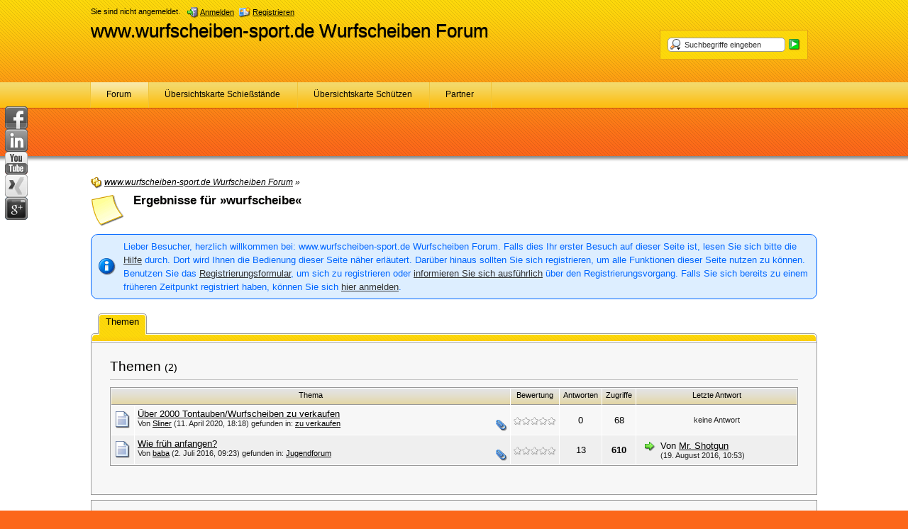

--- FILE ---
content_type: text/html; charset=UTF-8
request_url: http://www.wurfscheiben-sport.de/update/tag/208-wurfscheibe/?s=8514d21ebe4c4baa7dfba8389a6d321295dcd773
body_size: 7759
content:
<?xml version="1.0" encoding="UTF-8"?>
<!DOCTYPE html PUBLIC "-//W3C//DTD XHTML 1.1//EN" "http://www.w3.org/TR/xhtml11/DTD/xhtml11.dtd">
<html xmlns="http://www.w3.org/1999/xhtml" dir="ltr" xml:lang="de"><head>
<base href="http://www.wurfscheiben-sport.de/update/" />
	<title>Ergebnisse für &raquo;wurfscheibe&laquo; - www.wurfscheiben-sport.de Wurfscheiben Forum</title>
	<meta http-equiv="content-type" content="text/html; charset=UTF-8" />
<meta http-equiv="content-script-type" content="text/javascript" />
<meta http-equiv="content-style-type" content="text/css" />
<meta name="description" content="Kompetentes Forum über das Tontaubenschießen für den ambitionieten Flintenschützen mit Schießstandübersicht, Informationen über Schrotpatronen und Schießstände" />
<meta name="keywords" content="wurfscheiben-sport.de, Flinten Forum, flintenschütze, flintenblog, tontauben, trap, Skeet, Parcours, Jungjäger, TIRO, DJV, Schießweste, Schießstand, schießen, Flintenhersteller, schrotpatronen, Flintenschaft, Beratta, Blaser, Krieghoff, Perazzi, Browning" />
<meta http-equiv="X-UA-Compatible" content="IE=8" />

<script type="text/javascript" src="wcf/js/3rdParty/protoaculous.1.8.2.min.js"></script>
<script type="text/javascript" src="wcf/js/default.js"></script>
<script type="text/javascript" src="wcf/js/PopupMenuList.class.js"></script>
<script type="text/javascript" src="wcf/js/AjaxRequest.class.js"></script>

<!-- wbb styles -->
<link rel="stylesheet" type="text/css" media="screen" href="http://www.wurfscheiben-sport.de/update/style/burningBoard.css" />

	<!-- special styles -->
	<link rel="stylesheet" type="text/css" media="screen" href="http://www.wurfscheiben-sport.de/update/style/socialnetworks-left.css" /><link rel="stylesheet" type="text/css" media="screen" href="http://www.wurfscheiben-sport.de/update/wcf/style/googlePlus.css" />
<!-- dynamic styles -->
<link rel="stylesheet" type="text/css" media="screen" href="http://www.wurfscheiben-sport.de/update/wcf/style/style-5.css" />

<!-- print styles -->
<link rel="stylesheet" type="text/css" media="print" href="http://www.wurfscheiben-sport.de/update/wcf/style/extra/print.css" />

<!-- opera styles -->
<script type="text/javascript">
	//<![CDATA[
	if (Prototype.Browser.Opera) {
		document.write('<style type="text/css">.columnContainer { border: 0; }</style>');
	}
	//]]>
</script>

<script type="text/javascript">
	//<![CDATA[
	var SID_ARG_2ND	= '&s=e25577a29bfa6609a1f6d515af2570f5b52d6a5d';
	var SECURITY_TOKEN = 'a2f30c553f98aeab61b5f7d2389c08e38f74b1a8';
	var RELATIVE_WCF_DIR = 'wcf/';
	var RELATIVE_WBB_DIR = '';
	var LANG_DELETE_CONFIRM = 'Möchten Sie das Element wirklich löschen?';
	//]]>
</script>

<!-- hack styles -->
<!--[if lt IE 7]>
	<link rel="stylesheet" type="text/css" media="screen" href="http://www.wurfscheiben-sport.de/update/wcf/style/extra/ie6-fix.css" />
	<style type="text/css">
								#header, #footer, #main, #mainMenu, #userPanel { /* note: non-standard style-declaration */
							_width: expression(((document.body.clientWidth/screen.width)) < 0.7 ? "950px":"80%" );
			}
				#mainMenu a {
padding: 10px 22px 8px;
border: 0px;
font-size: 12px;
height: 36px;
}

	</style>
<![endif]-->

<!--[if IE 7]>
	<link rel="stylesheet" type="text/css" media="screen" href="http://www.wurfscheiben-sport.de/update/wcf/style/extra/ie7-fix.css" />
	<script type="text/javascript">
		//<![CDATA[
		document.observe('dom:loaded', function() {
			if (location.hash) {
				var columnContainer = null;
				var columnContainerHeight = 0;
				$$('.columnContainer > .column').each(function(column) {
					if (columnContainer != column.up()) {
						columnContainer = column.up();
						columnContainerHeight = columnContainer.getHeight();
					}
					columnContainer.addClassName('columnContainerJS');
					column.setStyle({ 'height': columnContainerHeight + 'px' });
					columnContainer.up().setStyle({ 'height': columnContainerHeight + 1 + 'px' });
					column.removeClassName('column').addClassName('columnJS');
				});
			}
			$$('.layout-3 .second').each(function(column) {
				column.insert('<div style="float: right; font-size: 0">&nbsp;</div>');
			});
		});
		//]]>
	</script>
		<style type="text/css">	
		#mainMenu a {
padding: 8px 22px 8px;
border: 0px;
font-size: 12px;
float:left
}

#main {
margin-top: 65px;
}	</style>
	<![endif]-->

<!--[if IE 8]>
	<link rel="stylesheet" type="text/css" media="screen" href="http://www.wurfscheiben-sport.de/update/wcf/style/extra/ie8-fix.css" />
	<![endif]-->

<link rel="shortcut icon" href="http://www.wurfscheiben-sport.de/update/wcf/icon/favicon/faviconOrange.ico" type="image/x-icon" />
	<script type="text/javascript" src="wcf/js/MultiPagesLinks.class.js"></script>
</head>
<body id="tplTaggedObjects">

	
<div id="headerContainer">
	<a id="top"></a>
	<div id="userPanel" class="userPanel">
		<div class="userPanelInner">
			<p style="display: none;" id="userAvatar">
				<img src="wcf/images/avatars/avatar-default.png" alt="" />			</p>
			<p id="userNote">
				Sie sind nicht angemeldet.			</p>
			<div id="userMenu">
				<ul>
											<li id="userMenuLogin" class="options"><a href="http://www.wurfscheiben-sport.de/update/index.php?form=UserLogin&amp;s=e25577a29bfa6609a1f6d515af2570f5b52d6a5d" id="loginButton"><img src="wcf/icon/loginS.png" alt="" id="loginButtonImage" /> <span>Anmelden</span></a></li>

						<li id="userMenuRegistration"><a href="http://www.wurfscheiben-sport.de/update/index.php?page=Register&amp;s=e25577a29bfa6609a1f6d515af2570f5b52d6a5d"><img src="wcf/icon/registerS.png" alt="" /> <span>Registrieren</span></a></li>
						
															</ul>
			</div>
		</div>
	</div>

	
	<div id="header">

		

																			
		<div id="search">
			<form method="post" action="index.php?form=Search">

				<div class="searchContainer">
					<input type="text" tabindex="5" id="searchInput" class="inputText" name="q" value="Suchbegriffe eingeben" />
					<input type="image" tabindex="6" id="searchSubmit" class="searchSubmit inputImage" src="wcf/icon/searchSubmitS.png" alt="Absenden" />
					<input type="hidden" name="s" value="e25577a29bfa6609a1f6d515af2570f5b52d6a5d" />					<input type="hidden" name="types[]" value="post" />
					<script type="text/javascript">
						//<![CDATA[
						document.getElementById('searchInput').setAttribute('autocomplete', 'off');
						document.getElementById('searchInput').onfocus = function() { if (this.value == 'Suchbegriffe eingeben') this.value=''; };
						document.getElementById('searchInput').onblur = function() { if (this.value == '') this.value = 'Suchbegriffe eingeben'; };
						document.getElementById('searchSubmit').ondblclick = function() { window.location = fixURL('index.php?form=Search&s=e25577a29bfa6609a1f6d515af2570f5b52d6a5d'); };
													popupMenuList.register("searchInput");
							document.getElementById('searchInput').className += " searchOptions";
												//]]>
					</script>
											<div class="searchInputMenu">
							<div class="hidden" id="searchInputMenu">
								<div class="pageMenu smallFont">
									<ul>
														<li><a href="http://www.wurfscheiben-sport.de/update/index.php?form=Search&amp;action=unread&amp;s=e25577a29bfa6609a1f6d515af2570f5b52d6a5d">Ungelesene Beiträge</a></li>
				<li><a href="http://www.wurfscheiben-sport.de/update/index.php?form=Search&amp;action=unreplied&amp;s=e25577a29bfa6609a1f6d515af2570f5b52d6a5d">Unbeantwortete Themen</a></li>
				<li><a href="http://www.wurfscheiben-sport.de/update/index.php?form=Search&amp;action=24h&amp;s=e25577a29bfa6609a1f6d515af2570f5b52d6a5d">Themen der letzten 24 Stunden</a></li>
																	<li><a href="http://www.wurfscheiben-sport.de/update/index.php?form=Search&amp;s=e25577a29bfa6609a1f6d515af2570f5b52d6a5d">Erweiterte Suche</a></li>									</ul>
								</div>
							</div>
						</div>
					
											<noscript>
							<p><a href="http://www.wurfscheiben-sport.de/update/index.php?form=Search&amp;s=e25577a29bfa6609a1f6d515af2570f5b52d6a5d">Erweiterte Suche</a></p>
						</noscript>
									</div>
			</form>
		</div>
		<div id="logo">
			<div class="logoInner">
				<h1 class="pageTitle"><a href="http://www.wurfscheiben-sport.de/update/index.html?s=e25577a29bfa6609a1f6d515af2570f5b52d6a5d">www.wurfscheiben-sport.de Wurfscheiben Forum</a></h1>
							</div>
		</div>
	</div>

	
	<div id="mainMenu" class="mainMenu">
		<div class="mainMenuInner"><ul><li id="mainMenuItem3" class="firstActive"><a href="http://www.wurfscheiben-sport.de/update/index.html?s=e25577a29bfa6609a1f6d515af2570f5b52d6a5d" title="Forum"><img src="icon/indexM.png" alt="" /> <span>Forum</span></a></li><li id="mainMenuItem8"><a href="http://maps.google.com/maps/ms?hl=de&amp;ie=UTF8&amp;msa=0&amp;msid=115920995814226328309.00048971e9957134258f5&amp;ll=51.950561,6.564031&amp;spn=0.019759,0.062571&amp;z=7" title="Übersichtskarte Schießstände"><span>Übersichtskarte Schießstände</span></a></li><li id="mainMenuItem6"><a href="http://www.wurfscheiben-sport.de/update/index.php?page=Map&amp;s=e25577a29bfa6609a1f6d515af2570f5b52d6a5d" title="Übersichtskarte Schützen"><img src="wcf/icon/mapM.png" alt="" /> <span>Übersichtskarte Schützen</span></a></li><li id="mainMenuItem10" class="last"><a href="http://www.wurfscheiben-sport.de/update/index.php?page=Partner&amp;s=e25577a29bfa6609a1f6d515af2570f5b52d6a5d" title="Partner"><img src="wcf/icon/groupM.png" alt="" /> <span>Partner</span></a></li></ul>
		</div>
	</div>

</div>
<div id="mainContainer">

<div id="main">
	<ul class="breadCrumbs">
		<li><a href="http://www.wurfscheiben-sport.de/update/index.php?s=e25577a29bfa6609a1f6d515af2570f5b52d6a5d"><img src="icon/indexS.png" alt="" /> <span>www.wurfscheiben-sport.de Wurfscheiben Forum</span></a> &raquo;</li>
	</ul>
	
	<div class="mainHeadline">
		<img src="wcf/icon/tagL.png" alt="" />
		<div class="headlineContainer">
			<h2>Ergebnisse für &raquo;wurfscheibe&laquo;</h2>
		</div>
	</div>
	
	<ul id="social_side_links">
        <li id="facebook"><a href="http://www.facebook.com/" onclick="window.open(this.href,'_blank'); return false;"><img src="icon/facebooks.png" alt= /></a></li>    <li id="linkedin"><a href="http://de.linkedin.com/" onclick="window.open(this.href,'_blank'); return false;"><img src="icon/linkedins.png" alt= /></a></li>    	<li id="youtube"><a href="http://www.youtube.com" onclick="window.open(this.href,'_blank'); return false;"><img src="icon/youtubes.png" alt= /></a></li>																										<li id="xing"><a href="https://www.xing.com/" onclick="window.open(this.href,'_blank'); return false;"><img src="icon/xings.png" alt= /></a></li>	    <li id="googleplus"><a href="https://plus.google.com/up/start/?continue=https://plus.google.com/?hl%3Dde&amp;type=st&amp;gpcaz=fa854e39&amp;hl=de" onclick="window.open(this.href,'_blank'); return false;"><img src="icon/googlepluss.png" alt= /></a></li>	</ul>
	
		<p class="info">Lieber Besucher, herzlich willkommen bei: www.wurfscheiben-sport.de Wurfscheiben Forum. 
Falls dies Ihr erster Besuch auf dieser Seite ist, lesen Sie sich bitte die <a href="http://www.wurfscheiben-sport.de/update/index.php?page=Help&amp;s=e25577a29bfa6609a1f6d515af2570f5b52d6a5d">Hilfe</a> durch. Dort wird Ihnen die Bedienung dieser Seite näher erläutert.
Darüber hinaus sollten Sie sich registrieren, um alle Funktionen dieser Seite nutzen zu können.
Benutzen Sie das <a href="http://www.wurfscheiben-sport.de/update/index.php?page=Register&amp;s=e25577a29bfa6609a1f6d515af2570f5b52d6a5d">Registrierungsformular</a>, um sich zu registrieren oder <a href="http://www.wurfscheiben-sport.de/update/index.php?page=Help&amp;item=user.login&amp;s=e25577a29bfa6609a1f6d515af2570f5b52d6a5d">informieren Sie sich ausführlich</a> über den Registrierungsvorgang.
Falls Sie sich bereits zu einem früheren Zeitpunkt registriert haben, können Sie sich <a href="http://www.wurfscheiben-sport.de/update/index.php?form=UserLogin&amp;s=e25577a29bfa6609a1f6d515af2570f5b52d6a5d">hier anmelden</a>.</p>
			
			<div class="tabMenu">
			<ul>
													<li class="activeTabMenu"><a href="http://www.wurfscheiben-sport.de/update/tag/208-wurfscheibe/?taggableID=1&amp;s=e25577a29bfa6609a1f6d515af2570f5b52d6a5d" rel="nofollow"><span>Themen</span></a></li>
							</ul>
		</div>
		<div class="subTabMenu">
			<div class="containerHead"><div> </div></div>
		</div>
		
		<div class="border tabMenuContent">
			<div class="container-1">
									<div class="contentBox">
	<h3 class="subHeadline">Themen <span>(2)</span></h3>
	
	<script type="text/javascript" src="js/ThreadMarkAsRead.class.js"></script>
	
	<div class="border">
		<table class="tableList">
			<thead>
				<tr class="tableHead">
					<th colspan="2" class="columnTopic"><div><span class="emptyHead">Thema</span></div></th>
											<th class="columnRating"><div><span class="emptyHead">Bewertung</span></div></th>
										<th class="columnReplies"><div><span class="emptyHead">Antworten</span></div></th>
					<th class="columnViews"><div><span class="emptyHead">Zugriffe</span></div></th>
					<th class="columnLastPost"><div><span class="emptyHead">Letzte Antwort</span></div></th>
				</tr>
			</thead>
			<tbody>
		
										
				<tr class="container-1">
					<td class="columnIcon">
						<img id="threadEdit2057" src="icon/threadM.png" alt="" />
											</td>
					<td class="columnTopic" title="Hallo ich biete hier über 2.000 Tontauben / Wurfscheiben zum Verkauf an.

ich biete 15,5 Kartons Tontauben / Rollhasen:
11 Kartons &quot;Auto Rabbit&quot; 1.650 Stück
4,5 Kartons &quot;Natural Bird&quot; ca. 675 Stück

15 Euro / Karton
insgesamt sind es ca 2.325 Tontauben / Wurfscheiben
Fotos sind im Anhang.


Bei Fragen einfach melden.
Viele Grüße,
Nils">
						<div id="thread2057" class="topic">
														
							<div>
																<a href="http://www.wurfscheiben-sport.de/update/board9-marktplatz/board10-zu-verkaufen/2057-über-2000-tontauben-wurfscheiben-zu-verkaufen/?s=e25577a29bfa6609a1f6d515af2570f5b52d6a5d">Über 2000 Tontauben/Wurfscheiben zu verkaufen</a>
							</div>
						</div>
						
						<div class="statusDisplay">
														<div class="statusDisplayIcons">
																																<img src="wcf/icon/attachmentS.png" alt="" title="Dieses Thema enthält 4 Dateianhänge." />																							</div>
						</div>
			
						<p class="firstPost light">
							Von
															<a href="http://www.wurfscheiben-sport.de/update/user/1792-sliner/?s=e25577a29bfa6609a1f6d515af2570f5b52d6a5d">Sliner</a>
							 
							(11. April 2020, 18:18) 
							gefunden in: <a href="http://www.wurfscheiben-sport.de/update/board9-marktplatz/board10-zu-verkaufen/?s=e25577a29bfa6609a1f6d515af2570f5b52d6a5d">zu verkaufen</a>
						</p>
					</td>
											<td class="columnRating"><img src="icon/rating0.png" alt="" title="" /></td>
										<td class="columnReplies">0</td>
					<td class="columnViews">68</td>
					<td class="columnLastPost">
													<p class="smallFont light">keine Antwort</p>
											</td>
				</tr>
										
				<tr class="container-2">
					<td class="columnIcon">
						<img id="threadEdit1732" src="icon/threadM.png" alt="" />
											</td>
					<td class="columnTopic" title="Moinsen Zusammen,

ich bin Sportschütze und habe vor 3 Monaten mal ein Trapp-Schnupperschiessen mitgemacht. Das war's - infiziert.

Schon beim zweiten Schiessen meinte Jan, der Trainer, ich solle schon mal meinen Erben erklären, das wegen dieses Hobbies nichts mehr zu holen sei.
Meine Antwort war, dass ich meinen Sohn dann auch besser gleich mitbringen kann.

Da mein Sohn mit 12 Jahren schon per Ausnahmegenehmigung für's Sportschiessen von der Altersbeschränkung befreit war, 
konnte er direkt...">
						<div id="thread1732" class="topic">
														
							<div>
																<a href="http://www.wurfscheiben-sport.de/update/board19-jugendforum/1732-wie-früh-anfangen/?s=e25577a29bfa6609a1f6d515af2570f5b52d6a5d">Wie früh anfangen?</a>
							</div>
						</div>
						
						<div class="statusDisplay">
														<div class="statusDisplayIcons">
																																<img src="wcf/icon/attachmentS.png" alt="" title="Dieses Thema enthält einen Dateianhang." />																							</div>
						</div>
			
						<p class="firstPost light">
							Von
															<a href="http://www.wurfscheiben-sport.de/update/user/1252-baba/?s=e25577a29bfa6609a1f6d515af2570f5b52d6a5d">baba</a>
							 
							(2. Juli 2016, 09:23) 
							gefunden in: <a href="http://www.wurfscheiben-sport.de/update/board19-jugendforum/?s=e25577a29bfa6609a1f6d515af2570f5b52d6a5d">Jugendforum</a>
						</p>
					</td>
											<td class="columnRating"><img src="icon/rating0.png" alt="" title="" /></td>
										<td class="columnReplies">13</td>
					<td class="columnViews hot">610</td>
					<td class="columnLastPost">
													<div class="containerIconSmall">
								<a href="http://www.wurfscheiben-sport.de/update/board19-jugendforum/1732-wie-früh-anfangen/last-post.html?s=e25577a29bfa6609a1f6d515af2570f5b52d6a5d"><img src="icon/goToLastPostS.png" alt="" title="Zum letzten Beitrag dieses Themas springen" /></a>
							</div>
							<div class="containerContentSmall">
								<p>Von <a href="http://www.wurfscheiben-sport.de/update/user/42-mr-shotgun/?s=e25577a29bfa6609a1f6d515af2570f5b52d6a5d">Mr. Shotgun</a></p>
								<p class="smallFont light">(19. August 2016, 10:53)</p>
							</div>
											</td>
				</tr>
					
			</tbody>
		</table>
	</div>
</div>								
									<div class="contentFooter">
											</div>
							</div>
		</div>
		
	<div class="border content">
		<div class="container-1">
			<h3 class="subHeadline">Die beliebtesten Tags</h3>
			<ul class="tagCloud">
			<li><a href="http://www.wurfscheiben-sport.de/update/tag/144-b725/?s=e25577a29bfa6609a1f6d515af2570f5b52d6a5d" style="font-size: 92.142857142857%;">B725</a></li>
			<li><a href="http://www.wurfscheiben-sport.de/update/tag/97-beretta/?s=e25577a29bfa6609a1f6d515af2570f5b52d6a5d" style="font-size: 92.142857142857%;">Beretta</a></li>
			<li><a href="http://www.wurfscheiben-sport.de/update/tag/46-browning/?s=e25577a29bfa6609a1f6d515af2570f5b52d6a5d" style="font-size: 104.28571428571%;">browning</a></li>
			<li><a href="http://www.wurfscheiben-sport.de/update/tag/22-dsb/?s=e25577a29bfa6609a1f6d515af2570f5b52d6a5d" style="font-size: 92.142857142857%;">DSB</a></li>
			<li><a href="http://www.wurfscheiben-sport.de/update/tag/47-dt-10/?s=e25577a29bfa6609a1f6d515af2570f5b52d6a5d" style="font-size: 104.28571428571%;">DT 10</a></li>
			<li><a href="http://www.wurfscheiben-sport.de/update/tag/273-dtrap/?s=e25577a29bfa6609a1f6d515af2570f5b52d6a5d" style="font-size: 92.142857142857%;">DTrap</a></li>
			<li><a href="http://www.wurfscheiben-sport.de/update/tag/240-flinte/?s=e25577a29bfa6609a1f6d515af2570f5b52d6a5d" style="font-size: 104.28571428571%;">Flinte</a></li>
			<li><a href="http://www.wurfscheiben-sport.de/update/tag/26-flintenschaft/?s=e25577a29bfa6609a1f6d515af2570f5b52d6a5d" style="font-size: 92.142857142857%;">Flintenschaft</a></li>
			<li><a href="http://www.wurfscheiben-sport.de/update/tag/38-jagd/?s=e25577a29bfa6609a1f6d515af2570f5b52d6a5d" style="font-size: 104.28571428571%;">jagd</a></li>
			<li><a href="http://www.wurfscheiben-sport.de/update/tag/49-munition/?s=e25577a29bfa6609a1f6d515af2570f5b52d6a5d" style="font-size: 92.142857142857%;">Munition</a></li>
			<li><a href="http://www.wurfscheiben-sport.de/update/tag/183-musik/?s=e25577a29bfa6609a1f6d515af2570f5b52d6a5d" style="font-size: 80%;">musik</a></li>
			<li><a href="http://www.wurfscheiben-sport.de/update/tag/85-mz4-17/?s=e25577a29bfa6609a1f6d515af2570f5b52d6a5d" style="font-size: 80%;">MZ4-17</a></li>
			<li><a href="http://www.wurfscheiben-sport.de/update/tag/227-münsterland/?s=e25577a29bfa6609a1f6d515af2570f5b52d6a5d" style="font-size: 80%;">Münsterland</a></li>
			<li><a href="http://www.wurfscheiben-sport.de/update/tag/265-nautral-bird/?s=e25577a29bfa6609a1f6d515af2570f5b52d6a5d" style="font-size: 80%;">Nautral Bird</a></li>
			<li><a href="http://www.wurfscheiben-sport.de/update/tag/53-neuling/?s=e25577a29bfa6609a1f6d515af2570f5b52d6a5d" style="font-size: 80%;">Neuling</a></li>
			<li><a href="http://www.wurfscheiben-sport.de/update/tag/120-nicosia/?s=e25577a29bfa6609a1f6d515af2570f5b52d6a5d" style="font-size: 80%;">Nicosia</a></li>
			<li><a href="http://www.wurfscheiben-sport.de/update/tag/290-niedersachsen/?s=e25577a29bfa6609a1f6d515af2570f5b52d6a5d" style="font-size: 80%;">Niedersachsen</a></li>
			<li><a href="http://www.wurfscheiben-sport.de/update/tag/291-nssv/?s=e25577a29bfa6609a1f6d515af2570f5b52d6a5d" style="font-size: 80%;">NSSV</a></li>
			<li><a href="http://www.wurfscheiben-sport.de/update/tag/206-oberrhein/?s=e25577a29bfa6609a1f6d515af2570f5b52d6a5d" style="font-size: 80%;">Oberrhein</a></li>
			<li><a href="http://www.wurfscheiben-sport.de/update/tag/261-parcours/?s=e25577a29bfa6609a1f6d515af2570f5b52d6a5d" style="font-size: 92.142857142857%;">Parcours</a></li>
			<li><a href="http://www.wurfscheiben-sport.de/update/tag/318-parours/?s=e25577a29bfa6609a1f6d515af2570f5b52d6a5d" style="font-size: 80%;">Parours</a></li>
			<li><a href="http://www.wurfscheiben-sport.de/update/tag/203-rio/?s=e25577a29bfa6609a1f6d515af2570f5b52d6a5d" style="font-size: 80%;">Rio</a></li>
			<li><a href="http://www.wurfscheiben-sport.de/update/tag/14-sauber-machen/?s=e25577a29bfa6609a1f6d515af2570f5b52d6a5d" style="font-size: 80%;">sauber machen</a></li>
			<li><a href="http://www.wurfscheiben-sport.de/update/tag/27-schaft/?s=e25577a29bfa6609a1f6d515af2570f5b52d6a5d" style="font-size: 116.42857142857%;">Schaft</a></li>
			<li><a href="http://www.wurfscheiben-sport.de/update/tag/52-schaftverschneidung/?s=e25577a29bfa6609a1f6d515af2570f5b52d6a5d" style="font-size: 80%;">Schaftverschneidung</a></li>
			<li><a href="http://www.wurfscheiben-sport.de/update/tag/239-schiesskamera/?s=e25577a29bfa6609a1f6d515af2570f5b52d6a5d" style="font-size: 80%;">Schiesskamera</a></li>
			<li><a href="http://www.wurfscheiben-sport.de/update/tag/212-schießen/?s=e25577a29bfa6609a1f6d515af2570f5b52d6a5d" style="font-size: 80%;">Schießen</a></li>
			<li><a href="http://www.wurfscheiben-sport.de/update/tag/156-schießlehrer/?s=e25577a29bfa6609a1f6d515af2570f5b52d6a5d" style="font-size: 80%;">Schießlehrer</a></li>
			<li><a href="http://www.wurfscheiben-sport.de/update/tag/4-schießstand/?s=e25577a29bfa6609a1f6d515af2570f5b52d6a5d" style="font-size: 80%;">Schießstand</a></li>
			<li><a href="http://www.wurfscheiben-sport.de/update/tag/59-schießstand-italien/?s=e25577a29bfa6609a1f6d515af2570f5b52d6a5d" style="font-size: 80%;">Schießstand Italien</a></li>
			<li><a href="http://www.wurfscheiben-sport.de/update/tag/157-schießurlaub/?s=e25577a29bfa6609a1f6d515af2570f5b52d6a5d" style="font-size: 80%;">Schießurlaub</a></li>
			<li><a href="http://www.wurfscheiben-sport.de/update/tag/69-schießweste/?s=e25577a29bfa6609a1f6d515af2570f5b52d6a5d" style="font-size: 80%;">Schießweste</a></li>
			<li><a href="http://www.wurfscheiben-sport.de/update/tag/256-schrauben/?s=e25577a29bfa6609a1f6d515af2570f5b52d6a5d" style="font-size: 80%;">Schrauben</a></li>
			<li><a href="http://www.wurfscheiben-sport.de/update/tag/7-schäfter/?s=e25577a29bfa6609a1f6d515af2570f5b52d6a5d" style="font-size: 80%;">Schäfter</a></li>
			<li><a href="http://www.wurfscheiben-sport.de/update/tag/71-shooting-vest/?s=e25577a29bfa6609a1f6d515af2570f5b52d6a5d" style="font-size: 80%;">Shooting Vest</a></li>
			<li><a href="http://www.wurfscheiben-sport.de/update/tag/119-shotgun/?s=e25577a29bfa6609a1f6d515af2570f5b52d6a5d" style="font-size: 80%;">Shotgun</a></li>
			<li><a href="http://www.wurfscheiben-sport.de/update/tag/42-shotgun-stock/?s=e25577a29bfa6609a1f6d515af2570f5b52d6a5d" style="font-size: 80%;">shotgun stock</a></li>
			<li><a href="http://www.wurfscheiben-sport.de/update/tag/115-skb/?s=e25577a29bfa6609a1f6d515af2570f5b52d6a5d" style="font-size: 80%;">SKB</a></li>
			<li><a href="http://www.wurfscheiben-sport.de/update/tag/274-skeed/?s=e25577a29bfa6609a1f6d515af2570f5b52d6a5d" style="font-size: 92.142857142857%;">Skeed</a></li>
			<li><a href="http://www.wurfscheiben-sport.de/update/tag/23-skeet/?s=e25577a29bfa6609a1f6d515af2570f5b52d6a5d" style="font-size: 189.28571428571%;">Skeet</a></li>
			<li><a href="http://www.wurfscheiben-sport.de/update/tag/54-sporting/?s=e25577a29bfa6609a1f6d515af2570f5b52d6a5d" style="font-size: 128.57142857143%;">sporting</a></li>
			<li><a href="http://www.wurfscheiben-sport.de/update/tag/13-säubern/?s=e25577a29bfa6609a1f6d515af2570f5b52d6a5d" style="font-size: 80%;">säubern</a></li>
			<li><a href="http://www.wurfscheiben-sport.de/update/tag/143-sörnewitz/?s=e25577a29bfa6609a1f6d515af2570f5b52d6a5d" style="font-size: 92.142857142857%;">Sörnewitz</a></li>
			<li><a href="http://www.wurfscheiben-sport.de/update/tag/262-tontaube/?s=e25577a29bfa6609a1f6d515af2570f5b52d6a5d" style="font-size: 92.142857142857%;">Tontaube</a></li>
			<li><a href="http://www.wurfscheiben-sport.de/update/tag/24-trap/?s=e25577a29bfa6609a1f6d515af2570f5b52d6a5d" style="font-size: 250%;">Trap</a></li>
			<li><a href="http://www.wurfscheiben-sport.de/update/tag/66-wbk-sachkundeprüfung-für-wt-sportschütze/?s=e25577a29bfa6609a1f6d515af2570f5b52d6a5d" style="font-size: 92.142857142857%;">WBK-Sachkundeprüfung für WT-Sportschütze</a></li>
			<li><a href="http://www.wurfscheiben-sport.de/update/tag/114-wettkampf/?s=e25577a29bfa6609a1f6d515af2570f5b52d6a5d" style="font-size: 92.142857142857%;">wettkampf</a></li>
			<li><a href="http://www.wurfscheiben-sport.de/update/tag/35-wettkämpfe/?s=e25577a29bfa6609a1f6d515af2570f5b52d6a5d" style="font-size: 116.42857142857%;">Wettkämpfe</a></li>
			<li><a href="http://www.wurfscheiben-sport.de/update/tag/208-wurfscheibe/?s=e25577a29bfa6609a1f6d515af2570f5b52d6a5d" style="font-size: 92.142857142857%;">wurfscheibe</a></li>
			<li><a href="http://www.wurfscheiben-sport.de/update/tag/110-österreich/?s=e25577a29bfa6609a1f6d515af2570f5b52d6a5d" style="font-size: 80%;">Österreich</a></li>
	</ul>		</div>
	</div>
	
</div>

<script type="text/javascript">var _gaq = _gaq || [];
_gaq.push(['_setAccount', 'UA-26938054-2']);
_gaq.push(['_gat._anonymizeIp']);
_gaq.push(['_trackPageview']);(function() {
var ga = document.createElement('script'); ga.type = 'text/javascript'; ga.async = true;
ga.src = ('https:' == document.location.protocol ? 'https://ssl' : 'http://www') + '.google-analytics.com/ga.js';
var s = document.getElementsByTagName('script')[0]; s.parentNode.insertBefore(ga, s);
})();</script></div>
<div id="footerContainer">
	<div id="footer">
			<div id="footerMenu" class="footerMenu">
		<div class="footerMenuInner"><ul><li id="mainMenuItem1" class="first"><a href="http://www.wurfscheiben-sport.de/update/index.php?page=Help&amp;s=e25577a29bfa6609a1f6d515af2570f5b52d6a5d" title="Hilfe"><img src="wcf/icon/helpS.png" alt="" /> <span>Hilfe</span></a></li><li id="mainMenuItem4"><a href="http://www.wurfscheiben-sport.de/update/index.php?page=LegalNotice&amp;s=e25577a29bfa6609a1f6d515af2570f5b52d6a5d" title="Impressum"><img src="wcf/icon/legalNoticeS.png" alt="" /> <span>Impressum</span></a></li><li id="mainMenuItem5" class="last"><a href="http://www.wurfscheiben-sport.de/update/index.php?page=Rules&amp;s=e25577a29bfa6609a1f6d515af2570f5b52d6a5d" title="Nutzungsbestimmungen"><img src="wcf/icon/termsOfUseS.png" alt="" /> <span>Nutzungsbestimmungen</span></a></li></ul>
		</div>
	</div>
		<div id="footerOptions" class="footerOptions">
			<div class="footerOptionsInner">
				<ul>
										
																<li id="date" class="date last" title="Sonntag,  1. Februar 2026, 00:32 UTC+1"><em><img src="wcf/icon/dateS.png" alt="" /> <span>Sonntag,  1. Februar 2026, 00:32</span></em></li>
										<li id="toTopLink" class="last extraButton"><a href="/update/tag/208-wurfscheibe/?s=8514d21ebe4c4baa7dfba8389a6d321295dcd773#top" title="Zum Seitenanfang"><img src="wcf/icon/upS.png" alt="Zum Seitenanfang" /> <span class="hidden">Zum Seitenanfang</span></a></li>
				</ul>
			</div>
		</div>
		<p class="copyright"><a href="http://www.woltlab.com/de/">Forensoftware: <strong>Burning Board&reg;</strong>, entwickelt von <strong>WoltLab&reg; GmbH</strong></a></p>
	</div>
</div>
	<div class="border loginPopup hidden" id="quickLoginBox">
		<form method="post" action="index.php?form=UserLogin" class="container-1">
			<div>
				<input tabindex="1" type="text" class="inputText" id="quickLoginUsername" name="loginUsername" value="Benutzername" title="Benutzername" />
				<input tabindex="2" type="password" class="inputText" id="quickLoginPassword" name="loginPassword" value="" title="Kennwort" />
				<input type="hidden" name="url" value="/update/index.php?page=TaggedObjects&amp;tagID=208&amp;s=8514d21ebe4c4baa7dfba8389a6d321295dcd773" />				<input type="hidden" name="s" value="e25577a29bfa6609a1f6d515af2570f5b52d6a5d" />				<input tabindex="4" type="image" class="inputImage" src="wcf/icon/submitS.png" alt="Absenden" />
			</div>
			<p><label><input tabindex="3" type="checkbox" id="useCookies" name="useCookies" value="1" /> Dauerhaft angemeldet bleiben?</label></p>
		</form>
	</div>

</body>
</html>

--- FILE ---
content_type: text/css
request_url: http://www.wurfscheiben-sport.de/update/wcf/style/style-5.css
body_size: 77924
content:
/* static: buttons.css */
.largeButtons:after {content: "";display: block;clear: both;height: 0;}
.largeButtons ul {list-style: none;margin: 0;padding: 0;}
.largeButtons li {border: 1px;margin: 0 0 0 5px;float: right;}
.largeButtons a {text-decoration: none;white-space: nowrap;border-width: 1px;border-style: solid;padding: 1px 4px;display: block;}
.largeButtons span {font-weight: normal;}
.smallButtons:after {content: "";display: block;clear: both;height: 0;}
.smallButtons ul {list-style: none;margin: 0;padding: 0;}
.smallButtons li {border: 1px;margin: 10px 0 0 4px;float: right;}
.smallButtons .pageMenu li {border: 0;margin: 0;padding: 0;float: none;}
.smallButtons a {text-decoration: none;line-height: 1.3;border-width: 1px;border-style: solid;padding: 0 2px;display: block;white-space: nowrap;}
.smallButtons .pageMenu a {border: 0;}
.smallButtons span {font-weight: normal;padding-left: 1px;}
.smallButtons img {margin-top: -1px;}
.smallButtons > ul > li > a {min-height: 18px !important;}
.optionButtons ul {list-style: none;margin: 0;padding: 0;}
.optionButtons li {margin-top: .3em;margin-right: 2px;float: left;}
.optionButtons .pageMenu li {border: 0;margin: 0;padding: 0;float: none;}
.optionButtons a {text-decoration: none;line-height: 1.3;padding: 0 4px 0 4px;display: block;}
.optionButtons .pageMenu a {border: 0;margin: 0;padding: 0;float: none;}
 .optionButtons > ul > li > a {min-height: 18px !important;}
.buttonBar {border-width: 1px 0 0 0;margin-top: 5px;display: block;clear: both;}
.buttonBar p {margin-top: 7px;}
.buttonBar .extraButton {margin-left: 10px;}
.buttonBar .buttonBarCaption {float: left;}
/* static: chatColorPicker.css */
#chatColorPicker {background-color: #000;width: 113px !important;position: absolute;top: -85px;left: 20px;}
#chatColorPicker ul {list-style: none;margin: 0;padding: 1px 0 0 1px;width: auto;}
#chatColorPicker ul li {margin: 0 1px 1px 0 !important;padding: 0 !important;float: left !important;display: block !important;height: 15px !important;width: 15px !important;border: none;}
#chatColorPicker ul li a, #chatColorPicker ul li a:hover {background-image: none;background-repeat: no-repeat !important;background-position: 0 !important;margin: 0 !important;padding: 0 !important;display: block !important;height: 15px !important;width: 15px !important;border: none;}
#chatColorPicker ul li a:hover {background-repeat: no-repeat !important;background-position: -1px -1px !important;border: 1px solid #fff !important;width: 13px !important;height: 13px !important;}
/* static: chat.css */
#chatMembers, #chatPrivateControl {height: 250px;text-align: left;}
#chatBox .columnInner {padding-top: 0;}
#chatMembers {overflow: auto;}
#chatMembers > ul {padding: 0 !important;margin: 0 !important;white-space: nowrap;}
#chatMessage > div {padding: 0;height: 250px;overflow: auto;}
#chatMessage > div > ul {list-style: none;padding-left: 0;margin: 0;}
#chatMessage > div > ul > li{padding-left: 20px;clear: both;}
#chatFormContainer {margin-top: 7px;}
#chatInitializing, #chatError, #chatErrorRoom, #chatCopyright {padding: 0;position: absolute;top: 0pt;left: 0pt;width: 100%;height: 100%;}
#chatInitializing > div, #chatError > div, #chatErrorRoom > div {padding: 0;position: absolute;top: 50%;left: 50%;width: 300px;height: 100px;margin-top: -50px;margin-left: -150px;text-align: center;}
#chatError, #chatErrorRoom {opacity: 0.9;}
#chatError > div, #chatErrorRoom > div {margin-top: -20px;}
#chatPrivatelist img {display: none;}
#chatPrivatelist .importantPrivate img {display: inline;}
/* static: containers.css */
.border {border-width: 1px;margin-bottom: 7px;padding: 1px 0 0 1px;}
.borderMarginRemove {margin-top: -8px;}
.container-1, .container-2, .container-3, .containerHead {margin: 0 1px 1px 0;}
.containerHead {padding: 2px 5px;}
.content > div {padding: 7px 25px;}
.contentStyler p {margin: 5px 0;}
.infoBox .container-1, .infoBox .container-2 {padding: 4px;clear: both;}
.infoBox h3 {margin: 0 !important;font-weight: bold;}
.containerIconSmall {text-align: center;float: left;width: 30px;}
.containerContentSmall {margin-left: 30px;}
.containerIcon {text-align: center;float: left;width: 30px;}
.containerContent {margin-left: 35px;}
.containerIconLarge {text-align: center;float: left;width: 50px;}
.containerContentLarge {margin-left: 60px;}
.mainHeadline {margin: 3px 0 7px 0;padding: 0;clear: both;display: block;min-height: 50px;width: 100%;}
.mainHeadline img {float: left;}
.mainHeadline .headlineContainer img {float: none;}
.mainHeadline .headlineContainer {margin: 7px 0 7px 60px;min-height: 48px;}
.mainHeadline .headlineContainer h2 {margin: 0;padding: 0;overflow: hidden;}
.mainHeadline .headlineContainer h2 a {text-decoration: none;}
.mainHeadline .headlineContainer p {margin: 0;padding: 0;}
.subHeadline {font-size: 1.5em;font-weight: normal;border-left-width: 0 !important;border-right-width: 0 !important;border-top-width: 0 !important;margin-top: 7px;margin-bottom: 10px !important;padding-bottom: 7px;}
.subHeadline a {text-decoration: none;}
.subHeadline span {font-size: 75%;}
.subHeadline .inputText {width: 95%;}
fieldset {border-width: 1px;margin: 10px 0;padding: 5px 13px 10px 13px;display: block;}
fieldset:after {content: "";display: block;clear: both;height: 0;}
fieldset legend {margin: 0 0 0 -5px;padding: 0 5px;}
fieldset fieldset {margin-bottom: 5px;}
/* static: footer.css */
#footer {border-width: 1px 0 0 0;border-style: solid;padding: 10px 0;}
#footerContainer {border-top-width: 0;}
.footerMenu {margin-bottom: 10px;float: left;}
.footerMenu ul {list-style: none;margin: 0;padding: 0;}
.footerMenu li {white-space: nowrap;border-width: 0 0 0 1px;border-style: solid;margin-top: 5px;padding: 0 10px;display: inline-block;}
.footerMenu li.first, .footerMenu li.firstActive {border-width: 0;padding-left: 0;}
.footerMenu a {text-decoration: none;display: block;}
.footerMenu span {padding: 3px 0 2px 0;}
.footerMenu a span {text-decoration: underline;}
.footerMenu a:hover span {text-decoration: none;}
.footerMenu div.popupMenu {font-size: 1em;}
.footerOptions {margin-bottom: 10px;float: right;}
.footerOptions ul {list-style: none;margin: 0;padding: 0;}
.footerOptionsInner > ul > li {display: inline-block;}
.footerOptions li {border-width: 0 1px 0 0;border-style: solid;margin-top: 5px;padding: 0 10px 0 7px;}
.footerOptions li.last {border-width: 0;}
.footerOptions a, .footerOptions em {font-style: normal;text-decoration: none;display: block;}
.footerOptionsInner > ul > li > a {min-height: 16px;}
.footerOptions span {padding: 3px 0 2px 0;}
.footerOptions a span {text-decoration: underline;}
.footerOptions a:hover span {text-decoration: none;}
.footerOptions div.popupMenu {font-size: 1em;}
.footerOptions li.extraButton {border-width: 1px;margin-top: 0 !important;padding: 0;}
.footerOptions li.extraButton a {margin: 0;padding: 1px 2px 0 2px;}
.copyright {text-align: center;white-space: nowrap;padding: 10px 0 7px 0;clear: both;}
.copyright a {text-decoration: none;}
/* static: forms.css */
form {margin: 0;padding: 0;}
textarea, input, select {font-size: .95em;}
input[type="submit"], input[type="reset"], input[type="button"], input[type="file"] {font-size: 1em;}
.formSubmit { text-align: center;margin-top: 10px;margin-bottom: 15px;}
textarea, .inputText {border-width: 1px;width: 99.5%;}
select {border-width: 1px;padding: 2px;}
input[type="text"], input[type="password"] {padding: 3px 0 3px 2px;}
input[type="file"] {padding: 2px 3px;}
select[multiple="multiple"] {padding: 0 !important;}
textarea {padding-left: 3px;}
input[type="radio"] {margin-left: 0;}
select[multiple="multiple"] {width: 100%;}
input[type="image"] {margin: 0 3px -3px 0;}
.searchInput > input[type="image"] {margin: 0;}
.fourDigitInput {width: 40px !important;}
.textareaSmall {height: 1.9em;line-height: 2;}
.formElement {margin: 5px 0 3px 0;min-height: 0;}
.formElement:after {content: "";height: 0;display: block;clear: both;}
.formField {padding: 0;}
.formElement .formField {margin-left: 216px;}
fieldset .formElement .formField {margin-left: 202px;}
.formField input, .formField select, .formField textarea {margin: 2px 0;}
.formField label {font-size: 1em !important;display: block;}
.containerContent .formField {margin-top: -5px;}
.formFieldLabel {text-align: right;float: left;width: 200px;}
fieldset .formFieldLabel {width: 187px;}
.formFieldDesc {padding: 0 0 2px 0;}
.formElement .formFieldDesc {margin-left: 216px;}
fieldset .formElement .formFieldDesc {margin-left: 202px;}
.formCheckBox .formFieldDesc {padding: 0 0 2px 18px;}
.formFieldDesc code {font-size: 1.3em;}
.formFieldDesc > p {clear: both;}
.formGroup {min-height: 0;margin: 5px 0 3px 0;}
.formGroup .formGroupLabel {text-align: right;float: left;width: 200px;}
fieldset .formGroup .formGroupLabel {width: 187px;}
.formGroup .formGroupField {margin-left: 216px;}
fieldset .formGroup .formGroupField {margin-left: 203px;}
.formGroup .formGroupField legend {display: none;}
.formGroup .formGroupField .formElement input {width: auto !important;}
.formPrefix select {float: left;width: 150px;}
.formPrefix div {margin-left: 155px;}
.formPrefix {min-height: 0;}
.formOptions {list-style: none;margin: 0;padding: 0;}
.formOptions li {margin-top: 3px;padding-right: 2%;width: 23%;float: left;}
.formOptions li span {float: none;padding-left: 12px;}
.formOptionsLong {list-style: none;margin: 0 0 7px 0;padding: 0;}
.formOptionsLong li {margin: 3px 0 0 0;padding: 0;}
.formOptionsLong span, .formOptionsLong label {display: inline;}
.formError, .formError a {color: #c00;}
.formError .inputText, .formError textarea, .formError select {border-color: #c00;background-color: #fee;}
.formError .mceToolbar select { border-color: transparent !important;}
.longSelect select {width: 100%;}
/* static: global.css */
* {text-overflow: ellipsis;}
body, html {margin: 0 !important;padding: 0 !important;}
#main {padding: 10px 0 20px 0;}
#main:after {clear: both;display: block;height: 0;content: "";}
p {margin: 0;padding: 0;}
pre {font-family: "Courier New", Courier, monospace !important;}
img {vertical-align: middle;border: 0;}
hr {display: none;}
.hidden { height: 0;overflow: hidden;position: absolute;left: -9000px;max-width: 8000px;}
.new {font-weight: bold;}
.buddy {font-size: 1.2em;}
.dragable * {cursor: move;}
.loading {background-color: #fff;background-image: url("../images/spinner.gif");background-position: 50% 50%;background-repeat: no-repeat;min-height: 80px;opacity: .5;}
.rating {float: right;}
h1 {margin: 0;padding: 0 0 15px 0;}
h1 a {text-decoration: none;}
h2, h2 a {text-decoration: none;}
h2, h3, h4, h5, h6 {font-size: 1em;font-weight: normal;text-align: left;margin: 0;padding: 0;}
#main > h2 {padding-bottom: 7px;}
.pointer {cursor: pointer;}
a {cursor: pointer;}
a:hover {text-decoration: none;}
.externalURL {background-image: url("../icon/externalURL.png");background-position: right center;background-repeat: no-repeat;padding-right: 15px;}
.externalURL:hover {background-image: url("../icon/externalURLHover.png");background-position: right center;background-repeat: no-repeat;}
.quickJump {white-space: nowrap;width: auto;}
.quickJump select {width: auto;max-width: 50%;}
.pageOptions {float: right;}
.pageOptions form, .pageOptions div {display: inline;}
.pageOptions a, .pageOptions form {text-decoration: none;margin-left: 10px;}
.pageOptions a span {text-decoration: underline;}
.pageOptions a:hover span {text-decoration: none;}
.breadCrumbs {font-size: .95em;list-style: none;margin: 5px 0;padding: 0;}
.breadCrumbs li {font-style: italic;margin-right: 1px;display: inline;}
.breadCrumbs li a, .messageFooter .breadCrumbs li a {text-decoration: none;}
.breadCrumbs li a span, .messageFooter .breadCrumbs li a {text-decoration: underline;}
.breadCrumbs li a:hover span, .messageFooter .breadCrumbs li a:hover {text-decoration: none;}
.containerHead .breadCrumbs {margin: 0;}
.contentHeader, .contentFooter {padding-bottom: 7px;width: 100%;}
.contentFooter:after, .contentHeader:after {content: "";height: 0;display: block;clear: both;}
.floatContainer:after {content: "";height: 0;display: block;clear: both;}
.floatedElement {margin: 0 7px 0 0;padding: 0;display: block;float: left;position: relative;}
.floatedElement:after {content: "";height: 0;display: block;clear: both;}
.floatedElement label {font-size: .85em;white-space: nowrap;display: block;position: absolute;top: -2px;}
.floatedElement input, .floatedElement select, .floatedElement p {margin: 1.5em 0 0 0; width: auto;}
.floatedElement a img {margin-top: 12px;display: block;}
.floatedElementLabel {min-width: 50px;text-align: right;}
.followsFloatedElement {clear: both;}
.floatedElementContainer {padding: 3px 0;}
.floatedElementButtons {float: right;}
.floatedElementButtons input, .floatedElementButtons img {margin: 1.25em 0 0 5px;}
.floatTwoColumns {float: left;width: 49%;}
.itemList, .itemList ol, .itemList ul {margin: 0 0 0 20px;padding: 2px 0;}
.itemList, .itemList ul {padding-left: 23px;}
.itemList {margin: 5px 0;}
.itemList .itemListTitle {border-width: 0 0 1px 0 !important;margin: 0;padding: 5px;min-height: 21px;}
.itemList h3.itemListTitle, .itemList h4.itemListTitle, .itemList h5.itemListTitle {font-weight: bold;}
.itemList > li:last-child > .itemListTitle {border: 0;}
.itemList .buttons {padding: 7px 0 4px 4px;float: right;}
.itemList .buttons a {margin-left: 3px !important;padding: 0 !important;}
.itemList .buttons input {margin: 0 0 -4px 5px !important;padding: 0 !important;}
.itemList .buttons a.extraButton {margin: 0 0 -4px 10px !important;padding: 0 !important;}
.itemList .inputText {width: auto;}
.first .itemList {list-style-type: none;padding-left: 0;}
#invitationContainer .itemList {margin: 5px 0 0 0;}
#invitationContainer .itemList li {list-style-type: square;list-style-image: url("../icon/userS.png");}
.socialBookmarks {margin: 7px 0 0 0;padding-bottom: 0;padding-left: 0;float: left;}
.socialBookmarks:after {content: "";height: 0;display: block;clear: both;}
.socialBookmarks li {float: left;margin-bottom: 5px;margin-right: 5px;list-style: none;}
.simpleBar ul {text-align: center;list-style-type: none;margin: 7px 0 13px 0;padding: .5em 0;}
.simpleBar li {display: inline;}
.simpleBar li a {text-decoration: none;padding: .3em 7px;}
.simpleBar li.selected a {text-decoration: none;padding: .3em 7px;}
.simpleBar li a img {margin: -5px 0;}
.slider {margin: 3px 0 10px 0;padding: 1px 2px 0 2px !important;position: relative;width: 250px;}
.slider .handle {height: 9px;width: 9px;cursor: move;}
.overlayBackground {color: #fff;background-color: #000;position: fixed;top: 0;right: 0;left: 0;bottom: 0;z-index: 100;}
.overlay {position: fixed;left: 0;top: 0;z-index: 120;}
.overlay .buttonBar {padding-bottom: 7px;}
.overlay .subHeadline .buttons {float: right;}
.overlay .subHeadline .buttons img {display: inline;}
.success, .warning, .error, .info {background-position: 10px center;background-repeat: no-repeat;margin-bottom: 20px;padding: 7px 10px 7px 45px;}
.success {color: #090;background-color: #efe;background-image: url("../icon/successM.png");border-color: #090;}
.success a, .success a:hover {color: #333;}
.warning {color: #660;background-color: #ffd;background-image: url("../icon/warningM.png");border-color: #660;}
.warning a, .warning a:hover {color: #333;}
.error {color: #c00;background-color: #fee;background-image: url("../icon/errorM.png");border-color: #c00;}
.error a, .error a:hover {color: #333;}
.info {color: #06f;background-color: #def;background-image: url("../icon/infoM.png");border-color: #06f;}
.info a, .info a:hover {color: #333;}
.info .close {float: right;}
.innerError {background-image: url("../icon/errorS.png");background-position: 1px center;background-repeat: no-repeat;margin-bottom: 5px;padding: 5px 5px 5px 25px;}
.tableList tr.disabled,
.tableList tr.disabled:hover,
.disabled div.messageInner {background-color: #efe;}
.disabled td, .disabled div.messageInner {background-image: none;}
.tabMenuContent .disabled .messageInner *,
.disabled .messageSidebar *,
.tableList tr.disabled td,
.tableList tr.disabled td a,
.tableList tr.disabled td a:hover,
.tableList tr.disabled td .light,
.tableList tr.disabled td .light a,
.tableList tr.disabled:hover .columnTopic .topic a,
.tableList tr.disabled:hover .columnTitle a,
.tableList tr.disabled:hover .columnUsername a {color: #090;}
.disabled div.messageInner {border-color: #090 !important;border-style: dashed !important;}
form .disabled, .tabMenu .disabled { opacity: .5;}
.tableList tr.deleted,
.tableList tr.deleted:hover,
.deleted div.messageInner {background-color: #fee;}
.deleted td, .deleted div.messageInner {background-image: none;}
.tabMenuContent .deleted .messageInner *,
.deleted .messageSidebar *, 
.tableList tr.deleted td,
.tableList tr.deleted td a,
.tableList tr.deleted td a:hover,
.tableList tr.deleted td .light,
.tableList tr.deleted td .light a,
.tableList tr.deleted:hover .columnTopic .topic a,
.tableList tr.deleted:hover .columnTitle a,
.tableList tr.deleted:hover .columnUsername a {color: #c00;}
.deleted {border-color: #c00 !important;border-style: dashed !important;}
.deleted img {opacity: .5 !important;}
.tableList tr.marked,
.tableList tr.marked:hover,
.marked div.messageInner,
li.floatedElement.marked {background-color: #ffd;}
.marked td,
.marked div.messageInner,
li.floatedElement.marked {background-image: none;}
.tabMenuContent .marked .messageInner *,
.marked .messageSidebar *,
li.floatedElement.marked *,
.tableList tr.marked td,
.tableList tr.marked td a,
.tableList tr.marked td a:hover,
.tableList tr.marked td .light,
.tableList tr.marked td .light a,
.tableList tr.marked:hover .columnTopic .topic a,
.tableList tr.marked:hover .columnTitle a,
.tableList tr.marked:hover .columnUsername a {color: #333;}
.marked {border-style: dashed !important;}
.tableList .marked, .tableList .deleted, .tableList .activeContainer {border: none !important;}
.highlight {color: #00f;background-color: #ff0;padding: 0 2px;}
/* static: g-map.css */

/* static: googlePlus.css */
.googlePlus {overflow: hidden;}
.googlePlus .subHeadline {font-family: 'Helvetica Neue', Arial, Helvetica, 'Nimbus Sans L', sans-serif;font-size: 14px;height: 18px;margin: 0 12px 10px;padding: 10px 0 5px 0;}
.googlePlus .subHeadline span {display: block;float: left;font-size: 100%;font-weight: bold;height: 15px;margin-right: 5px;width: auto;font-weight: bold;}
.googlePlus .profilePhoto {float: left;margin-left: 12px;}
.googlePlus .profileName {display: block;font-family: "Helvetica Neue", Arial, Helvetica, "Nimbus Sans L", sans-serif;font-size: 16px;font-weight: bold;height: 20px;margin-left: 82px;}
.googlePlus .profileButtonContent {background-color: #4889F0;float: left;border: 1px solid #3F79D5;border-radius: 3px 3px 3px 3px;display: block;font-size: 13px;font-weight: bold;height: 29px;margin: 8px 10px 0;}
.googlePlus .profileButtonContent a, .googlePlus .profileName a {text-decoration: none;}
.googlePlus .profileButtonContent:hover {background-color: #3F79D5;border-color: #3B71C6;}
.googlePlus .profileButton {background-image: url('../images/googlePlusButton.png');background-position: 0 0;border-radius: 3px 3px 3px 3px;color: #FFFFFF;display: block;float: none;height: 29px;line-height: 29px;margin: 0;padding: 0 10px;text-align: center;}
.googlePlus .profileCircles {clear: both;font-size: 12px;letter-spacing: 1px;padding: 10px 10px 10px 12px;}
/* static: header.css */
#userNote {white-space: nowrap;padding: 10px 5px 3px 0;display: table-cell;vertical-align: top;}
.loginPopup {white-space: nowrap;position: absolute;z-index: 100;}
.loginPopup .container-1 {padding: 7px 4px 3px 7px;}
.loginPopup input[type="text"], .loginPopup input[type="password"] {font-size: 1em;width: auto !important;}
.loginPopup input[type="checkbox"] {margin-top: 5px !important;margin-left: 0;}
#userMenu {padding: 10px 5px 3px 5px;display: table-cell;width: 100%;vertical-align: top;}
#userMenu ul {list-style: none;margin: 0;padding: 0;}
#userMenu li {margin: 0 7px 0 0;float: left;}
#userMenu a {text-decoration: none;}
#userMenu span {text-decoration: underline;white-space: nowrap;}
#userMenu a:hover span {text-decoration: none;}
#userMenu .pageMenu {font-size: 1em;}
#changeLanguageMenu img {margin-left: 0;}
#changeLanguageMenu span {margin: 0 0 0 22px !important;}
#header {border-width: 1px 1px 0 1px;border-style: solid;padding: 0;clear: both;position: relative;min-height: 0;}
#header:after {content: "";display: block;clear: both;height: 0;}
#headerContainer {border-bottom-width: 0;}
#mainContainer {border-top-width: 0;border-bottom-width: 0;}
#search {border-width: 0;border-style: solid;background-color: transparent;position: absolute;top: 13px;right: 13px;z-index: 100;}
#search .searchContainer {border-width: 0;margin: 0;padding: 10px;}
#search ul {list-style: none;margin: 0;padding: 0;}
#search noscript p {margin: 3px 0 0 0;padding: 0;}
#search input.searchSubmit {margin: -1px 0 0 0;padding-left: 1px;vertical-align: middle;}
#searchInput {background-image: url("../icon/searchHeadS.png");background-repeat: no-repeat;background-position: 2px center;padding-left: 23px;width: 13em;}
.searchOptions {background-image: url("../icon/searchHeadOptionsS.png") !important;}
.searchInputMenu {font-size: 1.2em;position: relative;}
#logo {border-width: 1px 1px 0 1px;border-style: solid;margin: 0 0 -1px 0;padding: 0;position: relative;overflow: hidden;z-index: 10;}
#logo h1 a, #logo a img {border: 0;margin: 0;padding: 0;}
#logo a.pageLogo, #logo h1.pageTitle {margin: 0;padding: 0;display: block;position: absolute;width: 100%;height: 100%;}
#logo h1.pageTitle a {display: block;position: relative;height: 100%;z-index: 20;}
.mainMenu {border-width: 0 1px 1px 1px;border-style: solid;}
.mainMenu .mainMenuInner {margin: 0;border-width: 0 1px 1px 1px;border-style: solid;}
.mainMenu ul {list-style: none;margin: 0 0 -1px 0;padding: 0;}
.mainMenu > div > ul > li {display: inline-block;}
.mainMenu a {text-decoration: none;border-width: 1px;border-style: solid;margin: 0 -1px 0 0;padding: 3px 5px 2px 5px;display: block;min-height: 23px;white-space: nowrap !important;}
.mainMenu li.first a, .mainMenu li.firstActive a {margin-left: -1px;}
.mainMenu span {padding: 0 2px 0 0;}
.mainMenu div.popupMenu {font-size: 1em;}
/* static: imageViewer.css */
.imageViewerBackground, .overlayBackground { color: #fff;background-color: #000;position: fixed;top: 0;right: 0;left: 0;bottom: 0;z-index: 100;}
.imageViewerCaption {color: #fff;font-size: 1em;font-weight: bold;text-align: center;position: fixed;top: 5px;right: 0;left: 0;z-index: 110;}
.imageViewerCurrentImage {background-color: #fff;border: 10px solid #fff;position: fixed;width: 400px;height: 300px;z-index: 110;}
.imageViewerNavigation {border-width: 5px;}
.imageViewerLoading {background-image: url("../images/spinner.gif");background-position: 50% 50%;background-repeat: no-repeat;}
.imageViewerMenu {background-image: url("../images/imageViewer/menu.png");padding: 13px 10px;position: fixed;bottom: 10px;height: 24px;width: 224px;z-index: 120;}
/* static: inlineCalendar.css */
.inlineCalendar {position: absolute;display: none;z-index: 100;width: 170px;}
.inlineCalendarHeader, .inlineCalendarFooter {color: #fff;width: 100%;border-collapse: collapse;border-spacing: 0;table-layout: fixed;border-width: 1px;}
.inlineCalendarHeader td, .inlineCalendarFooter td {text-align: center;font-weight: bold;padding: 0;}
.inlineCalendarHeader td a, .inlineCalendarFooter td a {text-decoration: none;border-width: 1px;border-style: solid;padding: 1px;display: block;}
.inlineCalendarHeader td span, .inlineCalendarFooter td span {border-width: 1px 0;border-style: solid;padding: 1px;display: block;}
.inlineCalendarHeader td a:hover, .inlineCalendarFooter td a:hover {text-decoration: none;}
.changeElement {width: 1.5em;}
.inlineCalendarTable {border-width: 0 1px !important;border-collapse: collapse;border-spacing: 0;border-top: 0;border-bottom: 0;table-layout: fixed;width: 100%;}
.inlineCalendarTable td {padding: 0;margin: 0;}
.inlineCalendarTable a {text-align: center;text-decoration: none;border-width: 1px;border-style: solid;margin: 1px;padding: 1px;display: block;}
.weekDays {text-align: center;}
/* static: layout.css */
.layout-1, .layout-2, .layout-3, .layout-4 {border-collapse: collapse;display: table;table-layout: fixed;width: 100%;}
.columnContainer {display: table-row;border-style: solid;border-width: 0 1px 1px 0;}
.column {display: table-cell;margin: 0;padding: 0;}
.layout-1 .columnInner {padding: 15px 25px;}
.layout-2 .first {width: 65%;}
.layout-2 .second {width: 35%;}
.layout-2 .columnInner {padding: 15px 25px;}
.layout-3 .first {width: 310px;}
.layout-3 .columnInner {padding: 15px 25px;}
 
.layout-4 .first, .layout-4 .third {width: 20%;}
.layout-4 .second {width: 60%;}
.layout-4 .first .columnInner, .layout-4 .third .columnInner {padding: 0;}
.layout-4 .second .columnInner {padding: 0 10px;}
.dataList {font-size: 100%;line-height: 1.3;list-style-type: none;margin: 0;padding: 0;}
.dataList li {padding: 5px;margin: 0 1px 1px 0;}
.dataList li:after {content: "";display: block;clear: both;height: 0;}
.dataList .buttons {padding: 7px 4px 4px 10px;float: right;}
.dataList .buttons * {margin-right: 3px;}
.contentBox {padding-bottom: 10px;min-width: 215px;}
.contentBox .pageOptions {margin-top: 7px;margin-bottom: 7px;}
/* static: messages.css */
.message {margin-bottom: 7px;padding: 0;clear: both;}
.message h3, .message h4  {font-size: 1.1em;font-weight: bold;margin: 0;padding-top: 7px;overflow: hidden;text-decoration: none;min-height: 0 !important;}
.message h3 a, .message h3 a:hover, .message h4 a, .message h4 a:hover {text-decoration: none;}
.message:after {content: "";height: 0;display: block;clear: both;}
.messageInner {border-width: 1px;border-style: solid;margin: 0 !important;padding: 0;display: block;}
.messageInner:after {content: "";height: 0;display: block;clear: both;}
.messageMinimized .messageInner {padding: 5px 15px !important;clear: both;}
.messageMinimized .messageInner p {padding: 0 35px;display: block;}
.messageMinimized .messageInner img {float: left;}
.messageMinimized .messageInner h3 {padding: 0 11px;display: block;}
.messageMinimized.quickReply .messageInner h3 {min-height: 25px !important;}
.message .messageLeft .messageSidebar, .message .messageFramedLeft .messageSidebar, .message .messageRight .messageSidebar, .message .messageFramedRight .messageSidebar {line-height: 1.3;margin: 0 0 -2.3em 0;padding: 0;width: 180px;overflow: hidden;}
.message .messageTop .messageSidebar, .message .messageFramedTop .messageSidebar {line-height: 1.3;text-align: left;margin: 0 !important;padding: 10px 0 0 0;float: none;clear: both;width: 100%;position: relative;overflow: hidden;}
.message .guestPost .messageSidebar {min-height: 20px !important;}
.message .messageLeft .messageSidebar, .message .messageFramedLeft .messageSidebar {float: left;}
.message .messageRight .messageSidebar, .message .messageFramedRight .messageSidebar {float: right;}
.message .messageSidebar:after {content: "";height: 0;display: block;clear: both;}
.message .messageTop .messageAuthor, .message .messageFramedTop .messageAuthor {border-width: 0 !important;margin: 0 0 7px 95px;padding: 0 15px 1px 15px;float: left;}
.message .messageLeft .messageAuthor, .message .messageRight .messageAuthor, .message .messageFramedLeft .messageAuthor, .message .messageFramedRight .messageAuthor {border-width: 0;margin: 0;padding: 10px 15px 7px 15px;display: block;}
.message .dividers .messageAuthor {border-width: 0 0 1px 0;border-style: solid;margin-bottom: -1px;}
.message .guestPost .messageAuthor {margin-left: 0 !important;}
.message .messageSidebar .userName {margin: 0;padding: 0;}
.message .messageSidebar .userName a {text-decoration: none;}
.message .messageSidebar .userName a span {font-weight: bold;}
.message .userAvatar {margin: 0;padding: 7px 15px;display: block;}
.message .dividers .userAvatar {border-width: 1px 0 0 0 !important;border-style: solid;}
.message .userAvatar a {margin: 0;padding: 0;}
.message .messageLeft .userAvatarFramed, .message .messageRight .userAvatarFramed, .message .messageFramedLeft .userAvatarFramed, .message .messageFramedRight .userAvatarFramed {text-align: left;border-width: 1px;border-style: solid;margin: 7px 13px;padding: 0;width: 152px;height: 152px;position: relative;}
.message .messageLeft .userAvatarFramed a, .message .messageRight .userAvatarFramed a, .message .messageFramedLeft .userAvatarFramed a, .message .messageFramedRight .userAvatarFramed a {border-width: 1px;border-style: solid;margin: 0;padding: 0;width: 150px;height: 150px;position: absolute;}
.message .userAvatarFramed a img {position: absolute;top: 50%;left: 50%;}
.message .messageTop .userAvatar, .message .messageFramedTop .userAvatar {margin: 10px 15px;padding: 0;width: 76px;height: 76px;position: relative;}
.message .messageTop .userAvatar, .message .messageFramedTop .userAvatar {position: absolute;top: 2px;left: 2px;}
.message .messageTop .userAvatarFramed, .message .messageFramedTop .userAvatarFramed {position: absolute;top: 0;left: 0;}
.message .messageTop .userAvatarFramed, .message .messageFramedTop .userAvatarFramed {border-width: 1px;border-style: solid;margin: 10px 15px;padding: 0;width: 78px;height: 78px;display: block;}
.message .messageTop .userAvatarFramed a, .message .messageFramedTop .userAvatarFramed a {border-width: 1px;border-style: solid;margin: 0;padding: 0;display: block;width: 76px;height: 76px;}
.message .messageTop .userSymbols, .message .messageFramedTop .userSymbols {border-width: 0 !important;margin: 0 0 7px 0;padding: 0 15px;float: right;}
.message .dividers .userSymbols {border-width: 1px 0 0 0;border-style: solid;}
.message .messageLeft .userSymbols, .message .messageRight .userSymbols, .message .messageFramedLeft .userSymbols, .message .messageFramedRight .userSymbols {margin: 0;padding: 7px 15px;}
.message .messageLeft.dividers .userSymbols, .message .messageRight.dividers .userSymbols, .message .messageFramedLeft.dividers .userSymbols, .message .messageFramedRight.dividers .userSymbols {border-width: 1px 0 0 0;border-style: solid;}
.message .userSymbols ul {list-style: none;margin: 0;padding: 2px 0;}
.message .messageTop .userSymbols ul, .message .messageFramedTop .userSymbols ul {padding: 0;}
.message .userSymbols ul li {display: inline;}
.message .messageTop .userCredits, .message .messageFramedTop .userCredits {border-width: 0 !important;margin: 0 0 7px 0;padding: 0;float: right;clear: right;}
.message .messageLeft .userCredits, .message .messageRight .userCredits, .message .messageFramedLeft .userCredits, .message .messageFramedRight .userCredits {margin: 0;padding: 7px 15px;}
.message .dividers .userCredits {border-width: 1px 0 0 0;border-style: solid;}
.message .userCredits .userPosts a {padding: 0 0 3px 0;display: block;}
.message .messageTop .userCredits p, .message .messageFramedTop .userCredits p {margin: 0;padding: 0 15px;}
.message .messageTop .userMessenger, .message .messageFramedTop .userMessenger {text-align: left;border-width: 0 !important;margin: 0 0 7px 95px;padding: 0 15px;clear: left;}
.message .messageTop.guestPost .userMessenger, .message .messageFramedTop.guestPost .userMessenger {border-width: 0 !important;margin: 0;padding: 10px 15px;position: absolute;top: 0;right: 0;}
.message .dividers .userMessenger {border-width: 1px 0 0 0;border-style: solid;}
.message .messageLeft .userMessenger, .message .messageRight .userMessenger, .message .messageFramedLeft .userMessenger, .message .messageFramedRight .userMessenger {margin: 0;padding: 7px 15px 0 15px;}
.message .messageLeft.dividers .userMessenger, .message .messageRight.dividers .userMessenger, .message .messageFramedLeft.dividers .userMessenger, .message .messageFramedRight.dividers .userMessenger {border-width: 1px 0 0 0;border-style: solid;}
.message .userMessenger ul {list-style: none;margin: 0;padding: 2px 0;}
.message .messageTop .userMessenger ul, .message .messageFramedTop .userMessenger ul {padding: 0;}
.message .userMessenger ul li {display: inline;}
.message .messageContent {border-style: solid;padding: 0;}
.message .messageLeft .messageContent {border-width: 0 0 0 1px;margin: 0 0 0 180px;}
.message .messageFramedLeft .messageContent {border-width: 1px;margin: 10px 15px 10px 180px;}
.message .messageRight .messageContent {border-width: 0 1px 0 0;margin: 0 180px 0 0;}
.message .messageFramedRight .messageContent {border-width: 1px;margin: 10px 180px 10px 15px;}
.message .messageTop .messageContent {border-width: 1px 0 0 0;margin: 0;}
.message .messageFramedTop .messageContent {border-width: 1px;margin: 0 15px 10px 15px;}
.message .messageContent:after {content: "";height: 0;display: block;clear: both;}
.message .messageContentInner {border-width: 0;border-style: solid;margin: 0;padding: 10px 15px;}
.message .messageLeft .messageContentInner, .message .messageRight .messageContentInner {border-width: 0;}
.message .messageFramedLeft .messageContentInner, .message .messageFramedRight .messageContentInner, .message .messageFramedTop .messageContentInner {border-width: 1px;}
.message .messageContentInner:after {content: "";height: 0;display: block;clear: both;}
.message .messageHeader {border-style: solid;border-top-width: 0;border-left-width: 0;border-right-width: 0;margin: 0;padding: 0;min-height: 30px;}
.message .messageHeader .containerIcon {text-align: left;margin: 0;padding: 0 0 3px 0;width: 25px;}
.message .messageHeader .containerContent {padding-bottom: 7px;}
.message .messageHeader .containerContent p {padding: 3px 0 0 0;}
.message .messageHeader .messageMarkCheckBox {margin: 0;padding: 0;}
.message .messageHeader .messageCount {float: right;}
.message .messageHeader .messageNumber {text-decoration: none;margin: 0 0 0 4px;padding: 0 4px;}
.message .messageBody {margin: 0;padding: 7px 0 0 0;display: block;width: 100%;position: relative;overflow: hidden;}
.message input {margin-right: 6px;}
.message .poll {margin: 0 15px 7px 0;float: left;width: 47%;}
.poll .container-1, .poll .container-2, .poll .container-3 {padding: 4px;}
.poll .containerContent label {display: block;overflow: hidden;}
.poll h4 {font-style: italic;font-weight: bold;padding-top: 0;}
.poll .pollResults {font-size: .95em;text-align: right;}
.pollOptionBar {margin-right: 4px;float: left;height: 6px;}
.pollBarColor1 { background-color: #93befe;border-bottom: 6px solid #468ffc;}
.pollBarColor2 { background-color: #6be8ff;border-bottom: 6px solid #02c4e7;}
.pollBarColor3 { background-color: #b8fb82;border-bottom: 6px solid #30ff00;}
.pollBarColor4 { background-color: #f6ff00;border-bottom: 6px solid #ede502;}
.pollBarColor5 { background-color: #ffc676;border-bottom: 6px solid #ff9600;}
.pollBarColor6 { background-color: #fe9595;border-bottom: 7px solid #fe4747;}
.pollBarColor7 { background-color: #f9f;border-bottom: 6px solid #f6f;}
.pollBarColor8 { background-color: #c7a2e7;border-bottom: 7px solid #a56dd5;}
.pollBarColor9 { background-color: #e1bb84;border-bottom: 6px solid #ca8a2f;}
.pollBarColor10 { background-color: #c3bbbb;border-bottom: 6px solid #967e7e;}
.message .signature {border-left-width: 0;border-right-width: 0;border-bottom-width: 0;margin: 7px 0 0 0;padding: 7px 0 0 0;overflow: hidden;position: relative;}
.message .editNote, .message .deleteNote {border-left-width: 0;border-right-width: 0;border-bottom-width: 0;margin: 7px 0 0 0;padding: 7px 0 0 0;position: relative;}
.message .messageFooter, .message .messageFooterLeft, .message .messageFooterRight {text-align: left;border-left: 0;border-right: 0;border-bottom: 0;margin: 7px 0 0 0;padding: 0;clear: both;display: block;position: relative;}
.message .messageFooter:after, .message .messageFooterLeft:after, .message .messageFooterRight:after {content: "";height: 0;display: block;clear: both;}
.message .messageFooter .breadCrumbs {margin-top: 10px;}
.message .messageFooter .smallButtons li {float: right;}
.message .messageFooter .smallButtons .extraButton {margin-left: 10px;margin-right: 0;}
.message .messageFooterLeft {text-align: right;}
.message .messageFooterLeft .smallButtons li {float: left;}
.message .messageFooterLeft .smallButtons .extraButton {margin-left: 0;margin-right: 10px;}
.message .messageFooterRight {text-align: left;}
.message .messageFooterRight .smallButtons li {float: right;}
.message .messageFooterRight .smallButtons .extraButton {margin-left: 10px;margin-right: 0;}
.attachmentPreview {margin-bottom: 0;}
.attachmentPreview ul {list-style: none;margin: 0;padding: 0;}
.attachmentPreview ul li {border-style: solid;border-width: 1px;margin-bottom: 7px;text-align: center;}
.attachmentPreview ul li a {border-style: solid;border-width: 1px;display: block;}
.attachmentPreview ul li img {display: inline;position: relative;top: 50%;}
.attachmentPreview ul li a span {background-image: url("../icon/zoomInS.png");background-repeat: no-repeat;background-position: right top;margin: 5px 3px 0 0;position: absolute;top: 0;right: 0;width: 95%;height: 95%;visibility: hidden;}
.attachmentPreview ul li a:hover span {visibility: visible;}
.attachmentFile:after {clear: none;}
.attachmentFile input, .attachmentFile button {float: right;}
.attachmentFile ul {list-style: none;margin: 0 !important;padding: 0 !important;}
.attachmentFile ul li {border-width: 1px 0 0 0;border-style: solid;margin: 0;padding: 5px 0;min-height: 22px;}
.attachmentFile ul li:first-child {border: none;}
.attachmentFile ul li div {padding: 3px 0 0 30px;}
.attachmentFile ul li a img {float: left;}
.attachmentsInput {padding: 1px 0 3px 0;}
.attachmentsInput input {margin-top: 2px;width: 100%;}
.attachmentsInputSubmit {float: right;}
.quoteBox {border-width: 1px;border-style: solid;margin: 0 0 7px 0;display: block;clear: both;position: relative;}
.quoteBox .quoteHeader {margin: 1px 1px 0 1px;padding: 7px 15px 7px 15px;}
.quoteBox .quoteHeader h3 {font-style: italic;font-weight: bold;margin: 0;padding: 0;}
.quoteBox .quoteHeader h3 img {margin-top: -2px;padding-right: 3px;vertical-align: middle;}
.quoteBox .quoteBody {margin: 0 1px 1px 1px;padding: 0 15px 5px 15px;}
.quoteBox .quoteBody:after {content: "";height: 0;display: block;clear: both;}
.codeBox {border-width: 1px;border-style: solid;margin: 0;padding: 1px;clear: both;position: relative;font-style: normal;text-align: left;font-weight: normal;}
.codeBox h3 {font-style: italic;font-weight: bold;margin: 0;padding: 5px;}
.codeBox table {border-spacing: 0;width: 100%;}
.codeBox pre {margin: 0;padding: 0 5px;font-family: monospace;}
.codeBox .codeLines, .codeBox .codeLineNumbers {vertical-align: top;}
.codeBox .codeLineNumbers img {padding: 5px;}
.codeBox .codeLineNumbers {text-align: right;}
.codeBox .codeLines {width: 100%;}
.codeBox div {overflow: auto;}
.smileys {margin: 0;padding: 0;list-style: none;}
.smileys li {margin-right: 5px;display: inline;}
.messagePreview .message {margin: -1px 0 0 -1px;padding: 0;border: 0;}
.message .breadCrumbs {float: left;}
/* static: pageMenu.css */
div.pageMenu {margin: 0;margin-right: 0 !important;text-align: left;}
div.pageMenu ul {display: block !important;float: none !important;font-weight: normal !important;list-style: none;margin: 0;padding: 0;}
div.pageMenu li {border: 0;display: block !important;float: none !important;margin: 0 !important;padding: 0 !important;}
div.pageMenu a, div.pageMenu a:hover {display: block !important;background-color: transparent;background-image: none;border-width: 0;float: none !important;height: auto !important;margin: 0 !important;padding: 5px 7px 5px 35px !important;text-align: left !important;text-decoration: none !important;}
div.popupMenu a, div.popupMenu a:hover {padding: 5px 7px !important;}
.mainMenu div.popupMenu a, .mainMenu div.popupMenu a:hover {padding: 5px 7px 5px 35px !important;}
div.pageMenu img {margin-left: -30px;margin-top: -2px;position: absolute;}
div.pageMenu span {display: block;margin: 0 !important;padding: 3px 13px 2px 0 !important;text-decoration: none !important;}
div.pageMenu li.container-1, div.pageMenu li.container-2 {margin: 0 1px 1px 0 !important;}
div.pageMenu .twoRows li {line-height: 1.3;}
div.pageMenu .twoRows a {margin: 0 !important;padding-bottom: 4px !important;padding-top: 2px !important;min-height: 24px;}
div.pageMenu .twoRows img {margin-left: -27px;margin-top: 3px;}
div.pageMenu .twoRows label {cursor: pointer;display: block;margin: 0 !important;padding: 0 0 0 5px !important;}
div.pageMenu .twoRows a span {display: block;margin: 0 !important;padding: 0 0 0 5px !important;text-decoration: underline !important;}
div.pageMenu .twoRows a:hover span {text-decoration: none !important;}
.popupMenu {border-width: 1px;margin: 0 0 10px 0;opacity: .9 !important;padding: 1px;position: absolute;white-space: nowrap;z-index: 30;}
/* static: pageNavigation.css */
.pageNavigation {margin-top: .5em;margin-right: 20px;margin-bottom: 5px;float: left;clear: left;}
.pageNavigation ul {list-style: none;margin: 0;padding: 0;}
.pageNavigation li {border-width: 1px;border-style: solid;margin-right: 3px;float: left;position: relative;}
.pageNavigation li.active, .pageNavigation li:active {border-width: 1px;border-style: solid;}
.pageNavigation a, .pageNavigation li span {text-align: center;text-decoration: none;border-width: 1px;border-style: solid;padding: 0 4px;display: block;}
.pageNavigation li div {text-align: center;margin-left: -1px;padding: 0 0 .4em 0;position: absolute;bottom: 1.6em;width: 12em; z-index: 200;display: none;opacity: .9; }
.pageNavigation li:hover div {display: block;}
.pageNavigation li ul {border: 1px;padding: 0 0 2px 2px;float: left;clear: left;}
.pageNavigation li ul li {text-align: right !important;margin-top: 2px;}
.pageNavigation .skip, .pageNavigation .skip:hover, .pageNavigation .skip:active {border: none;}
.pageNavigation .skip a, .pageNavigation .skip a:hover, .pageNavigation .skip a:active, .pageNavigation .skip span {background-color: transparent;background-image: none !important;border: none;margin: 0;padding: 0;}
.pageNavigation .skip {padding: 1px 1px !important;width: 16px;}
.pageNavigation .skip img {vertical-align: middle;}
.pageNavigation input {text-align: center;background-color: transparent;border: none;margin: 0;padding: 2px 0;width: 2.5em;min-height: 1.84em;display: none;}
.pageNavigation .children {padding: 0;}
.pageNavigation a, .pageNavigation li ul, .pageNavigation li {border-width: 1px;}
.pageNavigation a, .pageNavigation li.children span {border-color: #fff;border-style: solid;}
.statusDisplay .pageNavigation {margin: 0;padding: 0 0 2px 0;}
/* static: privateMessagesGlobal.css */
.pmBoxFull {color: #c00;font-weight: bold;}
#pmOutstandingNotifications ul {list-style-type: square;list-style-image: url("../icon/pmEmptyS.png");margin: 5px 0 0 15px;padding: 0 0 0 9px;}
#pmOutstandingNotifications ul a {padding-left: 3px;}
/* static: profile.css */
#userCard {line-height: 1.3;margin-bottom: 23px;display: block;clear: both;position: relative;}
#userCard:after {content: "";display: block;clear: both;height: 0;}
#userCard ul {list-style: none;margin: 0;padding: 0;position: relative;}
#userCard ul:after {content: "";display: block;clear: both;height: 0;}
#userCardAvatar {margin: 0;padding: 0;float: left;height: 100%;}
#userCardAvatar .userAvatar {margin: 13px 25px;padding: 0;float: left;}
#userCardAvatar .userAvatar a {display: block;}
#userCardCredits {border-width: 0 0 0 1px;border-style: dotted;margin: 0;padding: 0 25px;}
#userCardCredits .userName { font-weight: bold;}
#userCardCredits .userPersonals {padding-top: 7px;width: 50%;min-height: 59px;overflow: hidden;}
#userCardCredits .userPersonals p {padding-bottom: 3px;}
#userCardCredits .userStatus {display: block;clear: both;}
#userCardCredits .userStatus li {text-decoration: none;display: inline;}
#userCardCredits .userStatus li a {text-decoration: none;margin-right: 3px;float: left;}
#userCardCredits .userStatus li a img {margin: 0 !important;padding: 0 !important;}
#userCardCredits .smallButtons {position: absolute;top: 5px;right: 25px;}
#userCardCredits .smallButtons li a {text-align: center !important;cursor: pointer;}
#userCardCredits .smallButtons img {margin: 0 auto;padding-top: 4px;display: block;}
.friendsConnection {border-width: 1px 0 0 0;border-style: dotted;margin: 7px 0 0 0;padding: 7px 0 0 0;}
.friendsConnection:after {content: "";display: block;clear: both;height: 0;}
.friendsConnection h3 {font-weight: bold;padding-bottom: 3px;}
.friendsConnection .avatarFrame {margin: 0 auto;display: block;position: relative;height: 48px;max-width: 48px;}
.friendsConnection .avatarFrame img {display: block;position: absolute;bottom: 0;left: 0;}
.friendsConnection a .avatarCaption {text-decoration: underline;padding-bottom: 5px;display: block;}
.friendsNetwork {border-width: 1px 0 0 0;border-style: dotted;margin: 7px 0 0 0;padding: 7px 0;}
.friendsNetwork:after {content: "";display: block;clear: both;height: 0;}
.friendsNetwork h3 {font-weight: bold;padding-bottom: 3px;}
.friendsNetwork .digitDisplay {font-size: 2em;font-weight: bold;font-style: italic;background-repeat: no-repeat;background-position: center 2px;padding: 23px 10px 2px 10px !important;display: block;min-height: 18px;}
.friendsNetwork .network1 .digitDisplay {background-image: url("../images/network-1.png");}
.friendsNetwork .network2 .digitDisplay {background-image: url("../images/network-2.png");}
.friendsNetwork .network3 .digitDisplay {background-image: url("../images/network-3.png");}
.friendsNetwork a .digitCaption {text-decoration: underline;padding-bottom: 5px;display: block;}
.friendsNone {border-width: 1px 0 0 0;border-style: dotted;margin: 7px 0 0 0;padding: 7px 0 0 0;}
.friendsNone:after {content: "";display: block;clear: both;height: 0;}
.friendsNone h3 {font-size: 1.4em;font-weight: bold;font-style: italic;text-align: center;padding: 13px 10px 10px 10px !important;display: block;}
.guestAdvice {border-width: 1px 0 0 0;border-style: dotted;margin: 7px 0 0 0;padding: 7px 0 0 0;}
.guestAdvice:after {content: "";display: block;clear: both;height: 0;}
.guestAdvice h3 {font-size: 1.4em;font-weight: bold;font-style: italic;text-align: center;padding: 13px 10px 10px 10px !important;display: block;}
.dynContainer {list-style: none;margin: 0;padding: 0;}
.dynContainer .dynItem {float: left;overflow: hidden;}
.dynItems5 .dynItem {width: 20% !important;}
.dynItems4 .dynItem {width: 25% !important;}
.dynItems3 .dynItem {width: 33% !important;}
.dynItems2 .dynItem {width: 50% !important;}
.dynItems1 .dynItem {width: 100% !important;}
.dynContainer .dynItem .dynBox {text-align: right;line-height: 1.3em;background-image: url("../images/friendsConnectionLine.png");background-repeat: no-repeat;background-position: 0 23px;display: block;float: right;position: relative;width: 100%;}
.dynBox .dynBoxInner {text-align: center;background-image: url("../images/friendsConnectionArrow.png");background-repeat: no-repeat;background-position: 0 23px;display: block;float: right;width: 75%;min-width: 85px;}
.dynBoxInner a {text-decoration: none;display: block;}
.dynBoxInner a:hover span {text-decoration: none !important;}
.thumbnailView li:after {clear: none;display: inline;}
.thumbnailView li.floatedElement {margin: 3px 0;overflow: hidden;padding: 0 0 5px 0;text-align: center;width: 20%;}
.thumbnailView li.floatedElement a {margin: 0 7px;display: block;overflow: hidden;}
.thumbnailView li.floatedElement p {margin: 0 7px;}
.thumbnailView .thumbnail {display: block;height: 48px;margin: 0 auto 3px auto;position: relative;width: 48px;}
.thumbnailView .thumbnail img {bottom: 0;left: 0;position: absolute;}
.thumbnailView.squared .thumbnail {height: 75px !important;}
#tplUserProfile .signature {border-width: 1px 0;margin-top: 7px;margin-bottom: -6px;padding: 7px 0;}
.guestBook .contentHeader, .guestBook .contentFooter {margin-top: 7px;}
.guestBook .message {margin-bottom: 7px;}
.guestBook .messageInner {padding: 10px 20px !important;}
.guestBook .messageAnswer {margin-left: 50px !important;margin-bottom: 23px !important;}
.guestBook .messageAnswer h4 {display: inline !important;}
.guestBook .messageAnswer p {padding-bottom: 7px;}
.memberList {list-style: none;margin: 0;padding: 0;}
.memberList:after {content: "";clear: both;display: block;height: 0;}
.memberList li {border: 1px;margin: 5px 10px 5px 0;padding: 1px;display: block;float: left;position: relative;width: 200px;}
.memberList li .memberName {text-decoration: none;border-width: 0 1px 0 0;border-style: solid;padding: 3px 3px 3px 24px;display: block;width: 150px;overflow: hidden;}
.memberList li > img {margin: -8px 4px 0 4px;position: absolute;top: 50%;left: 0;}
.memberList li a > img {border: none;margin: -12px 4px 0 4px;padding: 4px 3px;position: absolute;top: 50%;right: -3px;}
.memberList li .acceptButton img {padding-right: 26px}
.membersList td {text-align: center;}
.membersList td.columnUsername {text-align: left;}
.membersList td.columnAvatar {height: 50px;}
.memberList .memberListNoDelete .memberName {border: 0;width: 173px;}
.avatarShow {text-align: center;padding-bottom: 20px;}
.avatarSelect {margin: 7px 0;float: left;clear: both;display: block;}
.avatarSelect ul {list-style: none;margin: 0;padding: 0;}
.avatarSelect li {margin: 0 7px 7px 0;float: left;}
.avatarSelect li label {border-width: 1px;padding: 1px;position: relative;width: 150px;height: 150px;display: block;}
.avatarSelect li label:hover {cursor: pointer;}
.avatarSelect li label input {position: absolute;top: 5px;left: 5px;z-index: 1;}
.avatarSelect li label img {position: absolute;top: 50%;left: 50%;}
.userGroupsList {list-style-type: square;}
.userGroupsList h4 {margin-bottom: 5px;font-weight: bold;}
.userGroupsList p {margin-bottom: 5px;}
.userGroupsList li {margin-bottom: 5px;clear: both;}
.userGroupsList li .smallButtons {float: right;clear: both;position: relative;}
.stylePreviewImageContainer {margin-top: 3px;}
/* static: tabbedMenus.css */
.tabMenu {margin-top: 5px;clear: both;width: 100%;}
.tabMenu:after {content: "";clear: both;display: block;height: 0;}
.tabMenu ul {margin: 0;padding: 0 0 0 10px;}
.tabMenu li {list-style: none;border-width: 1px 1px 0 1px;margin-right: 3px;float: left;}
.tabMenu li a {text-decoration: none;white-space: nowrap;border-width: 1px;border-style: solid;padding: 2px 5px 0 5px;display: block;position: relative;z-index: 10;}
.tabMenu li.activeTabMenu a {border-bottom: none;padding-bottom: 3px;position: relative;z-index: 20;}
.tabMenu li a, .tabMenu li.activeTabMenu a {min-height: 24px;}
.subTabMenu {border: 1px;margin-bottom: -1px;margin-top: -2px;padding: 1px;position: relative;z-index: 0;}
.subTabMenu:after {content: "";clear: both;display: block;height: 0;}
.subTabMenu .containerHead {margin: 0;padding: 2px;min-height: 5px;}
.subTabMenu .containerHead h2, .subTabMenu .containerHead h3 {padding: 2px 5px;}
.subTabMenu .containerHead:after {content: "";clear: both;display: block;height: 0;}
.subTabMenu ul {list-style: none;margin: 0;padding: 0;}
.subTabMenu li {float: left;}
.subTabMenu li a {text-decoration: none;white-space: nowrap;margin: 1px 2px;padding: 2px 7px;display: block;}
.subTabMenu li.activeSubTabMenu a, .subTabMenu li a:hover {border-width: 1px;padding: 1px 6px;}
.subTabMenu .containerHead div {font-size: 5px;height: 5px;}
.contentBox .border .subTabMenu {border: none;margin: 0 0 1px 0;padding: 0;}
.contentBox .border .subTabMenu .containerHead {border: none;margin: 0 1px 0 0;}
.tabMenuContent {clear: both;}
.tabMenuContent > div {padding: 15px 25px;}
.tabMenuContent .subHeadline {margin-bottom: 2px;}
.tabMenuContent h3.containerContent {margin-top: 0;margin-bottom: 0;}
.tabMenuContent fieldset.noJavaScript {background: transparent;border: 0;margin: 0;padding-top: 13px;}
.tabMenuContent legend.noJavaScript {display: none;}
.tabMenuContentContainer {clear: both;}
.tabMenuContent .message {margin-bottom: 7px;}
.tabMenuContent .messageInner .smallButtons:after {clear: none;}
.tabMenuContent .message .messageHeading {margin-top: 0 !important;}
.tabNavigation {float: right;}
/* static: tables.css */
.tableList {border-spacing: 0;margin: 0;padding: 0;width: 100%;}
.tableList tbody tr:hover .columnTopic .topic p a, .tableList tbody tr:hover .columnUsername p a, .tableList tbody tr:hover .columnTitle p a {text-decoration: none;}
.tableList th {border-width: 0 1px 1px 0;border-style: solid;font-weight: normal;}
.tableList td {border-width: 0 1px 1px 0;border-style: solid;padding: 4px;}
.tableList td a {text-align: left;}
.tableHead a, .tableHead .emptyHead {border-style: solid;border-width: 0 0 1px 0;display: block;line-height: 1.8;margin: -1px;min-height: 22px;padding: 0 5px;text-align: center;text-decoration: none;}
.tableHead .emptyHead input {margin-top: 0;}
.tableHead {white-space: nowrap;}
.tableHead a img {margin-top: -3px;padding: 0;}
.tableHead .active a {border-width: 0 0 1px 0;}
.tableList td.columnText {text-align: left;}
.tableList td.columnNumbers, .tableList td.columnDate {text-align: right;white-space: nowrap;}
.tableList td.columnID {width: 1%;text-align: right;}
.tableList td.columnMark {width: 1%;}
.tableList .statusDisplay {float: right;padding: 1px 0;}
.tableList .statusDisplayIcons {display: inline-block;margin-left: 5px;}
.tableList td.columnIcon {width: 1%;white-space: nowrap;}
.tableList td.actionIcons img {display: inline !important;}
.tableList .deleteNote {border-width: 0 !important;margin-top: 3px;padding-top: 3px;}
/* static: tagCloud.css */
.tagList {margin: 0;padding: 5px;}
.tagCloud {list-style: none;margin: 0;padding: 5px 0;}
.tagCloud li {line-height: 1.1;display: inline;}
.tagCloud a {text-decoration: none;white-space: nowrap;padding: 2px;}
.tagCloud a:hover {text-decoration: underline;}
.sidebar .tagCloud {padding: 5px;}
/* static: wysiwyg.css */
.editorFrame .formFieldLabel {display: block;width: auto;}
.editorFrame .formField {margin: 0 !important;width: 100%;}
.editorFrame .border {margin-bottom: 0 !important;}
.formError .mceErrorBorder {border-color: #c00; margin-top: 1px;z-index: 1;}
.editor {padding-top: 1px; }
.editor .formFieldLabel {width: 0;display: none !important;}
.editor textarea, .editor textarea:focus {border: 0 none !important;margin: 0;width: 100%;}
.editorFrame .subTabMenu .containerHead div {height: auto;}
.mceToolbar {height: auto !important; display: block;}
.mceToolbar ul {margin: 0 3px;padding: 0;width: 99.5%; display: block;float: left;}
.mceToolbar li {display: block;position: relative;}
.mceToolbar li a {margin: 1px;padding: 1px;}
.mceToolbar li a:hover {margin: 1px;padding: 0;}
.mceToolbar li.activeSubTabMenu a {margin: 1px;padding: 0;}
.mceSeparator {border: 0;margin: 2px 3px 0 3px;padding: 0;}
.fontFormat {font-size: 10pt;margin-right: 5px !important;height: 1.7em;}
.mceButtonDisabled a img {cursor: default;opacity: .3; }
.mceButtonDisabled a:hover {background: transparent !important;border: 1px solid transparent !important;}
.editorFrame .popupMenu {opacity: 1.0 !important;}
div.mceColors {background-color: #000;float: left;width: 113px !important;}
div.mceColors ul {list-style: none;margin: 0;padding: 1px 0 0 1px;width: auto;}
div.mceColors ul li {margin: 0 1px 1px 0 !important;padding: 0 !important;float: left !important;display: block !important;height: 15px !important;width: 15px !important;}
div.mceColors ul li a, div.mceColors ul li a:hover {background-image: none;background-repeat: no-repeat !important;background-position: 0 !important;margin: 0 !important;padding: 0 !important;display: block !important;height: 15px !important;width: 15px !important;}
div.mceColors ul li a:hover {background-repeat: no-repeat !important;background-position: -1px -1px !important;border: 1px solid #fff !important;width: 13px !important;height: 13px !important;}
.mceEditorIframe {border: 0;margin: 0;padding: 0;width: 100%;display: block;}
.iframeHTML, .iframeBody {background-color: transparent !important;background-image: none !important;clear: both;}
.iframeBody p {margin-bottom: auto;}
blockquote.wysiwygQuote {border-width: 1px;border-style: solid;margin: 20px;padding: 5px;}
.editorCodeView {border: 0;margin: 0;padding: 0;display: none;overflow: auto;}
.mceInputText {border: 0 !important;margin: 0 !important;padding: 0 !important;width: 100%;}
.mceResizeIconRow {border-top: none !important;}
.mceResizeIconRow div {height: 24px;}
.mceResizeIcon {cursor: se-resize;background-image: url('../icon/wysiwyg/editorResizeM.png');background-repeat: no-repeat;float: right;height: 24px !important;width: 24px;}
.mceResizeBox {border-width: 1px;border-style: dotted;display: none;}
/* dynamic style attributes */
.largeButtons li a,.pmEditFolders a{background-color:#777}
.largeButtons li a:hover,.pmEditFolders a:hover{background-color:#cecece}
.largeButtons li a,.pmEditFolders a{background-image:url("../images/wbbvolcano/largeButton.png")}
.largeButtons li a:hover,.pmEditFolders a:hover{background-image:url("../images/wbbvolcano/largeButtonHover.png")}
.largeButtons li a,.pmEditFolders a{border-color:#fff}
.largeButtons li a:hover,.pmEditFolders a:hover{border-color:#fff}
.largeButtons li a,.pmEditFolders a{border-style:solid}
.largeButtons li a{border-width:1px}
.largeButtons li{border-color:#999}
.largeButtons li:hover{border-color:#999}
.largeButtons li{border-style:solid}
.largeButtons li{border-width:1px}
.largeButtons li a,.pmEditFolders a{color:#000}
.largeButtons li a:hover,.pmEditFolders a:hover{color:#333}
.memberList li .memberName,.messageNumber,.optionButtons a,.smallButtons a,li.extraButton a{background-color:#e8e8e8}
.memberList li .memberName{border-color:#e8e8e8}
.memberList li .memberName:hover,.messageNumber:hover,.optionButtons a:hover,.pageNavigation li ul,.smallButtons a:hover,li.extraButton a:hover{background-color:#fff}
.memberList li,.memberList li .memberRemove{background-color:#fff}
.optionButtons a,.pageNavigation a,.pageNavigation li span,.smallButtons a,li.extraButton a{border-color:#fff}
.memberList li .memberRemove:hover,.memberList li:hover{background-color:#fff}
.optionButtons a:hover,.pageNavigation a:hover,.smallButtons a:hover,li.extraButton a:hover{border-color:#fff}
.pageNavigation li.children:hover > span{border-color:#fff}
.optionButtons a,.pageNavigation a,.pageNavigation li span,.smallButtons a,li.extraButton a{border-style:solid}
.optionButtons a,.pageNavigation a,.pageNavigation li span,.smallButtons a,li.extraButton a{border-width:1px}
.footerOptions li.extraButton,.memberList li,.messageNumber,.optionButtons li,.pageNavigation li,.smallButtons li,li.extraButton{border-color:#999}
.memberList li:hover,.messageNumber:hover,.optionButtons li:hover,.pageNavigation li:hover,.smallButtons li:hover,li.extraButton:hover{border-color:#999}
.memberList li,.messageNumber,.optionButtons li,.smallButtons li,li.extraButton{border-style:solid}
.memberList li,.messageNumber,.optionButtons li,.smallButtons li,li.extraButton{border-width:1px}
.container-1 .optionButtons a,.container-1 .smallButtons a,.container-2 .smallButtons a,.container-3 .smallButtons a,.memberList li .memberName,.messageInner .color-1 .memberName,.messageInner .color-1 .smallButtons a,.messageInner .color-2 .memberName,.messageInner .color-2 .smallButtons a,.messageNumber,.optionButtons a,.smallButtons a,li.extraButton a{color:#666}
.container-1 .optionButtons a:hover,.container-1 .smallButtons a:hover,.container-2 .smallButtons a:hover,.container-3 .smallButtons a:hover,.memberList li .memberName:hover,.messageInner .color-1 .memberName:hover,.messageInner .color-1 .smallButtons a:hover,.messageInner .color-2 .memberName:hover,.messageInner .color-2 .smallButtons a:hover,.messageNumber:hover,.optionButtons a:hover,.smallButtons a:hover,li.extraButton a:hover{color:#333}
.border,.mceResizeBox,.pmEditFolders,.pmUsageBar,.popupMenu,.quoteBox,.subTabMenu{background-color:#fff}
#logo,#search,.attachmentPreview ul li a,.border .tableList td,.border .tableList th,.columnContainer,.dividers .messageAuthor,.dividers .tocHeadline,.dividers .userAvatar,.dividers .userCredits,.dividers .userMessenger,.dividers .userSymbols,.inlineCalendarFooter td a,.inlineCalendarFooter td span,.inlineCalendarHeader td a,.inlineCalendarHeader td span,.mainMenu .mainMenuInner,.mainMenu a,.mceEditor .mceColors li,.messageContent,.messageInner,.subTabMenu div.containerHead,.tabMenu li a,.userAvatar,.userAvatarFramed{border-color:#fff}
#footer,#header,.attachmentFile ul li,.attachmentPreview ul li:hover,.avatarDisplay div,.avatarSelect li label,.border,.footerMenu li,.footerOptions li,.inlineCalendarFooter,.inlineCalendarHeader,.inlineCalendarTable,.mainMenu,.marked,.mceResizeBox,.message,.messageContentInner,.messageNumber,.pageNavigation li ul,.pmEditFolders,.pmUsageBar,.popupMenu,.quoteBox,.searchContainer,.subTabMenu,.tabMenu li,.userAvatar a,.userAvatarFramed a,blockquote.wysiwygQuote,fieldset{border-color:#999}
.border,.error,.info,.inlineCalendarFooter,.inlineCalendarHeader,.inlineCalendarTable,.message,.pageNavigation li ul,.pmEditFolders,.pmUsageBar,.popupMenu,.quoteBox,.searchContainer,.subTabMenu,.success,.tabMenu li,.warning,blockquote.wysiwygQuote,fieldset{border-style:solid}
.border,.error,.info,.inlineCalendarFooter,.inlineCalendarHeader,.inlineCalendarTable,.message,.quoteBox,.searchContainer,.success,.warning,blockquote.wysiwygQuote,fieldset{border-width:1px}
.containerHead,.inlineCalendarFooter td,.inlineCalendarHeader td,.tabMenu li.activeTabMenu a,.tabMenu li.activeTabMenu a:hover{background-color:#fc671a}
.containerHead,.inlineCalendarFooter td,.inlineCalendarHeader td{background-image:url("../images/wbbvolcano/container.png")}
.containerHead .light,.containerHead .light a{color:#333}
.containerHead,.inlineCalendarFooter td a,.inlineCalendarFooter td span,.inlineCalendarHeader td a,.inlineCalendarHeader td span{color:#000}
.container-3 .boardlistTitle a,.containerHead a,.tabMenu li.activeTabMenu a,.tabMenu li.activeTabMenu a:hover{color:#000}
.container-3 .boardlistTitle a:hover,.containerHead a:hover{color:#333}
.container-1,.container-1 fieldset fieldset,.container-2 fieldset,.dynBoxInner,.inlineCalendarTable,.messageInner .color-1,.pageNavigation li ul,div.pageMenu li.container-1 a,fieldset{background-color:#f7f7f7}
.inlineCalendarTable a{border-color:#f7f7f7}
.container-1 a,.container-3 .container-1 a,.messageInner .color-1 a{color:#000}
.container-1 a:hover,.container-3 .container-1 a:hover,.messageInner .color-1 a:hover{color:#333}
.container-1 fieldset,.container-1 fieldset fieldset.noJavaScript fieldset,.container-2,.container-2 fieldset fieldset,.container-3 fieldset,.messageInner .color-2,.weekDays,div.pageMenu li.container-2 a,fieldset fieldset{background-color:#efefef}
.container-2 a,.container-3 .container-2 a,.messageInner .color-2 a{color:#000}
.container-2 a:hover,.container-3 .container-2 a:hover,.messageInner .color-2 a:hover{color:#333}
.container-3,.container-3 fieldset fieldset,.itemList .itemListCategory,.simpleBar ul,.tableList tbody tr:hover,.threadStarterPost .poll .container-3{background-color:#e0e0e0}
.messageContainer,.messageContainerFooter{border-color:#e0e0e0}
.container-3 a,.simpleBar ul li a{color:#000}
.container-3 a:hover,.simpleBar ul li a:hover,tr.container-1:hover .columnTitle a,tr.container-1:hover .columnTopic .topic a,tr.container-1:hover .columnUsername a,tr.container-2:hover .columnTitle a,tr.container-2:hover .columnTopic .topic a,tr.container-2:hover .columnUsername a{color:#333}
.container-4,.simpleBar ul li a:hover,.simpleBar ul li.selected a,.userAvatarFramed,blockquote.wysiwygQuote{background-color:#fff}
.container-4 .light,.container-4 .light a{color:#888}
.container-4{color:#666}
.container-4 a{color:#666}
.container-4 a:hover{color:#333}
#userCardCredits,.attachmentPreview ul li,.buttonBar,.deleteNote,.editNote,.friendsConnection,.friendsNetwork,.friendsNone,.guestAdvice,.itemList .itemListTitle,.mainMenu div.pageMenu .bottomSeparator a,.mainMenu div.pageMenu .topSeparator a,.messageFooter,.messageFooterLeft,.messageFooterRight,.messageHeader,.signature,.subHeadline,div.pageMenu .bottomSeparator a,div.pageMenu .topSeparator a{border-color:#bbb}
.blog .userBlogCategoryAdd{border-top-color:#bbb}
.blogBoxArchive .itemList > li > .itemList > li > .itemList,.blogBoxArchive .itemList > li > .itemList > li > .itemListTitle,.blogBoxArchive > .border > .itemList > li:last-child > .itemListTitle{border-top-color:#bbb}
.buttonBar,.deleteNote,.editNote,.itemList .itemListTitle,.mainMenu div.pageMenu .bottomSeparator a,.mainMenu div.pageMenu .topSeparator a,.messageFooter,.messageFooterLeft,.messageFooterRight,.messageHeader,.signature,.subHeadline,div.pageMenu .bottomSeparator a,div.pageMenu .topSeparator a{border-style:solid}
.blog .userBlogCategoryAdd{border-top-style:solid}
.blogBoxArchive .itemList > li > .itemList > li > .itemList,.blogBoxArchive .itemList > li > .itemList > li > .itemListTitle,.blogBoxArchive > .border > .itemList > li:last-child > .itemListTitle{border-top-style:solid}
.mainMenu div.pageMenu .bottomSeparator a,div.pageMenu .bottomSeparator a{border-bottom-width:1px}
.blog .userBlogCategoryAdd,.mainMenu div.pageMenu .topSeparator a,div.pageMenu .topSeparator a{border-top-width:1px}
.blogBoxArchive .itemList > li > .itemList > li > .itemList,.blogBoxArchive .itemList > li > .itemList > li > .itemListTitle,.blogBoxArchive > .border > .itemList > li:last-child > .itemListTitle{border-top-width:1px}
.deleteNote,.editNote,.itemList .itemListTitle,.messageFooter,.messageFooterLeft,.messageFooterRight,.messageHeader,.signature,.subHeadline{border-width:1px}
#logo h1{font-family:Arial, Helvetica, sans-serif}
#logo h1{text-align:left}
#logo h1{font-style:normal}
#logo h1{font-weight:normal}
.inputText,select,textarea{background-color:#fff}
.inputText:focus,select:focus,textarea:focus{background-color:#ffd}
.inputText,select,textarea{border-color:#999}
.inputText:focus,select:focus,textarea:focus{border-color:#08f}
.inputText,select,textarea{border-style:solid}
.inputText,.inputText:focus,select,select:focus,textarea,textarea:focus{border-width:1px}
.editor textarea,.inputText,select,textarea{font-family:'Trebuchet MS', Arial, sans-serif}
.editor textarea,.inputText,select,textarea{color:#333}
.editor textarea:focus,.inputText:focus,select:focus,textarea:focus{color:#000}
.editor textarea,.inputText,select,textarea{font-size:.85em}
.mainMenu div.pageMenu a,.optionButtons li div.pageMenu a,.pageNavigation a,.pageNavigation li.children span,div.messageInner div.pageMenu a,div.messageInner div.smallButtons div.pageMenu a,div.pageMenu a,div.smallButtons div.pageMenu a{background-color:#f7f7f7}
.mainMenu div.pageMenu a:hover,.optionButtons li div.pageMenu a:hover,.pageNavigation a:hover,.pageNavigation li.children:hover span,div.messageInner div.pageMenu a:hover,div.messageInner div.smallButtons div.pageMenu a:hover,div.pageMenu .twoRows a:hover,div.pageMenu a:hover,div.smallButtons div.pageMenu a:hover{background-color:#e0e0e0}
.mainMenu div.pageMenu a,.pageNavigation a,.pageNavigation li.children span,.tableList tr div.pageMenu a,div.messageInner div.pageMenu a,div.messageInner div.smallButtons div.pageMenu a,div.pageMenu a,div.smallButtons div.pageMenu a{color:#000}
.mainMenu div.pageMenu a:hover,.pageNavigation a:hover,.pageNavigation li.children:hover span,.tableList tr div.pageMenu a:hover,div.messageInner div.pageMenu a:hover,div.messageInner div.smallButtons div.pageMenu a:hover,div.pageMenu a:hover,div.smallButtons div.pageMenu a:hover{color:#444}
.mainMenu .active a,.mainMenu .firstActive a,.mainMenu .lastActive a{color:#000}
.mainMenu .active a:hover,.mainMenu .firstActive a:hover,.mainMenu .lastActive a:hover{color:#000}
.mainMenu .active a,.mainMenu .firstActive a,.mainMenu .lastActive a,.mainMenu a:hover{background-image:url("../images/wbbvolcano/mainMenuHover.png")}
#logo{border-bottom-width:1px}
.mainMenu{background-color:#f7f7f7}
.mainMenu a{color:#000}
.mainMenu a:hover{color:#333}
.mainMenu div{text-align:left;margin:0 auto 0 0}
.tabMenu ul li.activeTabMenu a{color:#000}
.tabMenu ul li.activeTabMenu a:hover{color:#555}
.subTabMenu ul .activeSubTabMenu a{background-color:#ebe9e0}
.subTabMenu ul .activeSubTabMenu a:hover{background-color:#ebe9e0}
.subTabMenu ul .activeSubTabMenu a{color:#000}
.subTabMenu ul .activeSubTabMenu a:hover{color:#444}
.subTabMenu ul li a:hover{background-color:#f1df87}
.subTabMenu ul .activeSubTabMenu a,.subTabMenu ul li a{border-color:#aaa}
.subTabMenu ul .activeSubTabMenu a:hover,.subTabMenu ul li a:hover{border-color:#bbb}
.subTabMenu ul .activeSubTabMenu a,.subTabMenu ul li a:hover{border-style:solid}
#search .searchContainer p a,.subTabMenu ul li a{color:#000}
#search .searchContainer p a:hover,.subTabMenu ul li a:hover{color:#000}
.tabMenu li a,.tabMenu li.disabled a:hover{color:#000}
.tabMenu li a:hover{color:#333}
.message .messageSidebar{text-align:center}
#footer,#header,#main,#mainMenu,#userPanel{margin-left:auto;margin-right:auto;}
body,html{background-color:#fff}
body,html{background-image:url("../images/wbbvolcano/background.png")}
body,html{background-position:center top}
body,html{background-attachment:scroll}
body,html{background-repeat:repeat-x}
.iframeBody,body,textarea{font-family:'Trebuchet MS', Arial, sans-serif}
.formFieldDesc,.light{color:#222}
#footer,#search .searchContainer p a,.boardlistCounter,.boardlistDescription,.boardlistLastPost,.boardlistSubboards,.boardlistUsersOnline,.deleteNote,.editNote,.extraButton span,.firstPost,.formField label,.formFieldDesc,.loginPopup,.messageNumber,.moderators,.optionButtons li span,.pageNavigation,.pageNavigation input,.pmMove p,.pmUsage,.popupMenu,.smallButtons li span,.smallFont,.statusDisplay,.subTabMenu ul li,.tableList th,.userCredits,.userExtras,.userPanel,div.inlineCalendar,td.columnLastActivity,td.columnLocation,td.columnRegistrationDate,td.columnUserAgent{font-size:.85em}
.googlePlus .profileCircles,.googlePlus .subHeadline span,.userPanel a,body,legend{color:#000}
.breadCrumbs,.error,.info,.message h3,.message h4,.messageBody,.success,.warning{line-height:1.5}
.iframeBody,body{font-size:.8em}
#header{background-color:#777}
#logo{height:88px}
a,div.pageMenu .twoRows a span{color:#000}
.border .container-1 a:active,.border .container-2 a:active,.border .container-3 a:active,.border .containerHead a:active,.userPanel a:active,a:active{color:#08f}
a:hover,div.pageMenu .twoRows a:hover span{color:#333}
* a.externalURL{color:#000}
* a.externalURL:hover{color:#08f}
h2{font-family:'Trebuchet MS', Arial, sans-serif}
.googlePlus .profileName,h2,h2 a,h2 a:hover{color:#000}
h2{font-size:1.3em}
h2{font-weight:bold}
#footer,#header,#main,#mainMenu,#userPanel{max-width:80%}
#footer,#header,#main,#mainMenu,#userPanel{min-width:950px}
.activeContainer,.activeMessage,.mainMenu div.pageMenu .active a,.markedDayField a,.pageNavigation .active span,div.pageMenu li.active a{background-color:#f5ebb9}
.activeContainer,.avatarSelect li label:hover,.inlineCalendarTable a:hover,.markedDayField a,.pageNavigation .active{border-color:#08f}
.activeContainer,.avatarDisplay div,.avatarSelect li label,.avatarSelect li label:hover,.inlineCalendarTable a:hover,.markedDayField a,.pageNavigation .active{border-style:solid}
.activeContainer,.avatarDisplay div,.avatarSelect li label,.avatarSelect li label:hover,.inlineCalendarTable a:hover,.markedDayField a,.pageNavigation .active{border-width:1px}
.activeContainer .light,.activeContainer .light a,.activeContainer a:hover{color:#333}
.activeContainer,.mainMenu div.pageMenu .active a,.markedDayField a,.pageNavigation .active span,div.pageMenu li.active a{color:#333}
.activeContainer a{color:#000}
.tableHead .active .emptyHead,.tableHead .active a{background-color:#e8e8e8}
.tableHead .active a:hover{background-color:#efefef}
.tableHead .active .emptyHead,.tableHead .active a{border-color:#08f}
.tableHead .active a:hover{border-color:#08f}
.tableHead .active .emptyHead,.tableHead .active a{color:#333}
.tableHead .active a:hover{color:#333}
.tableHead .emptyHead,.tableHead a{background-color:#cecece}
.tableHead a:hover{background-color:#e8e8e8}
.tableHead .emptyHead,.tableHead a{background-image:url("../images/wbbvolcano/mainMenuHover.png")}
.tableHead .active .emptyHead,.tableHead .active a,.tableHead .active a:hover,.tableHead a:hover{background-image:url("../images/wbbvolcano/mainMenuHover.png")}
.tableHead .emptyHead,.tableHead a{border-color:#999}
.tableHead a:hover{border-color:#999}
.tableHead .emptyHead,.tableHead a{color:#000}
.tableHead a:hover{color:#333}
/* user.additional.style.input1.use */
h1 {text-shadow: 0 1px 1px #000;}
:focus {outline: 0 !important;}
input[type="submit"], input[type="reset"], input[type="button"], input[type="file"] {line-height: 16px;color:#000 !important;padding: 1px 5px 1px 5px;background: transparent url("../images/wbbvolcano/input.png");border-width: 1px !important;}
input[type="submit"]:hover, input[type="reset"]:hover, input[type="button"]:hover, input[type="file"]:hover{line-height: 16px;color:#fff !important;padding: 1px 5px 1px 5px;background: transparent url("../images/wbbvolcano/inputHover.png");border-width: 1px !important;}
.subHeadline, h2, h2 a {text-shadow: 0 1px 0 #e4e3df;}
html {background-color: #fc671a;}
#header, #logo{border: 0px !important;background: transparent !important;}
#search .searchContainer {border: 1px solid #e3a416;background-color: transparent;background-image: url(../images/wbbvolcano/tab.png);background-repeat: repeat;}
#mainMenu {max-width: 100%;min-width: 100%;width: 100%;}
.mainMenuInner {border: 0px !important;}
.mainMenu {min-height: 37px;background: transparent url(../images/wbbvolcano/mainMenu.png);background-repeat: repeat-x;background-position: left top;border: 0 !important;}
.mainMenu .mainMenuInner {max-width: 80%;min-width: 980px;margin: 0 auto;}
.mainMenu img {display:none;}
#mainMenu a {padding: 10px 22px 3px;border-style: solid;border-color: #f0c438;border-width: 0 1px 0 1px;font-size: 12px;}
#main {padding: 20px;margin-top: 70px;}
.container-3 {background-color: #cfcfcf;background-image: url(../images/wbbvolcano/message.png);background-repeat: repeat;background-attachment: scroll;color: #000;}
.threadStarterPost .container-3 {background-image: url("../images/wbbvolcano/messageThreadStarter.png");background-repeat: repeat;}
.tabMenu ul li {border-width: 0;}
.tabMenu li a {border-width: 0;}
.tabMenu li.activeTabMenu {border-width: 1px 1px 0 1px;}
.tabMenu li.activeTabMenu a {background-image: url(../images/wbbvolcano/tab.png);border-width: 1px 1px 0 1px;padding-right: 9px;padding-bottom: 2px;padding-left: 9px;}
.containerHead {background-position: left top;background-repeat: repeat-x;padding-top: 4px;padding-bottom: 7px;}
.containerHead, .containerHead a {text-shadow: 0 1px 0 #eee;}
.smallButtons a {padding: 1px 3px;}
.smallButtons li {margin-right: -1px;margin-left: 0px !important;}
#footerContainer {background: #fc671a url(../images/wbbvolcano/container.png);border-top: 1px #c7c7c7 solid;background-repeat: repeat-x;}
#footer {border-top: 0px;}
/* user.additional.style.input2.use */
.containerHead, #boardlist .border, .subTabMenu, .tabMenu ul li.activeTabMenu, .tabMenu .activeTabMenu a, .titleBarPanel, .second .border, .second .border .content {-webkit-border-top-left-radius: 5px;-moz-border-radius-topleft: 5px;-webkit-border-top-right-radius: 5px;-moz-border-radius-topright: 5px;border-top-right-radius: 5px;border-top-left-radius: 5px;}
.mainHeadline, .copyright a, .pageNavigation a, .pageNavigation li, .pageNavigation li.active span, .pageNavigation, .optionButtons ul li, input#searchInput , fieldset, #userCard, .userCardInner, #tplProducts .contentFooter, #userMenu a, .largeButtons a, .largeButtons li , .footerMenu .active a, .footerMenu .firstActive a, .footerMenu .lastActive a, .galleryIndex li.floatedElement, .moderationOverview li, .memberList li, #tplBoardIgnore .itemList .itemListTitle, .subTabMenu a, .messageMinimized .messageInner, .message, .messageInner, .message .messageContentInner, .message .messageFramedLeft .messageContent {-webkit-border-radius: 5px;-moz-border-radius: 5px;border-radius: 5px;}
#footer .extraButton, #footer .extraButton a, .success, .warning, .error, .info {-webkit-border-radius: 10px;-moz-border-radius: 10px;border-radius: 10px;}
#userCardAvatar {-webkit-border-top-left-radius: 5px;-moz-border-radius-topleft: 5px;border-top-left-radius: 5px;}
#userCardCredits {-webkit-border-top-right-radius: 5px;-moz-border-radius-topright: 5px;border-top-right-radius: 5px;}
.editorFrame .border {-webkit-border-radius: 0px;-moz-border-radius: 0px;border-radius: 0px;}
.smallButtons > ul > li:first-child, .smallButtons > ul > li:first-child a {-moz-border-radius-topright: 5px;-moz-border-radius-bottomright: 5px;-webkit-border-bottom-right-radius: 5px;-webkit-border-top-right-radius: 5px;border-top-right-radius: 5px;border-bottom-right-radius: 5px;}
.smallButtons > ul > li:last-child, .smallButtons > ul > li:last-child a {-moz-border-radius-topleft: 5px;-moz-border-radius-bottomleft: 5px;-webkit-border-bottom-left-radius: 5px;-webkit-border-top-left-radius: 5px;border-top-left-radius: 5px;border-bottom-left-radius: 5px;}
.galleryPhotoEdit img, .galleryAlbumCover img {-webkit-box-shadow: 0 3px 7px #666;-moz-box-shadow: 0 3px 7px #666;box-shadow: 0 3px 7px #666;}
.galleryIndex li.floatedElement .thumbnail img, .squared .thumbnail img {-webkit-box-shadow: 0 1px 3px #666;-moz-box-shadow: 0 1px 3px #666;box-shadow: 0 1px 3px #666;}
.galleryIndex li.floatedElement:hover, .avatarSelect li label:hover {-webkit-box-shadow: 0 1px 3px #999;-moz-box-shadow: 0 1px 3px #999;box-shadow: 0 1px 3px #999;}
.galleryPhoto img {-webkit-box-shadow: 0 3px 7px #666;-moz-box-shadow: 0 3px 7px #666;box-shadow: 0 3px 7px #666;margin: 10px;}
.imageViewerCurrentImage {-webkit-box-shadow: 0 3px 23px #000;-moz-box-shadow: 0 3px 23px #000;box-shadow: 0 3px 23px #000;}
